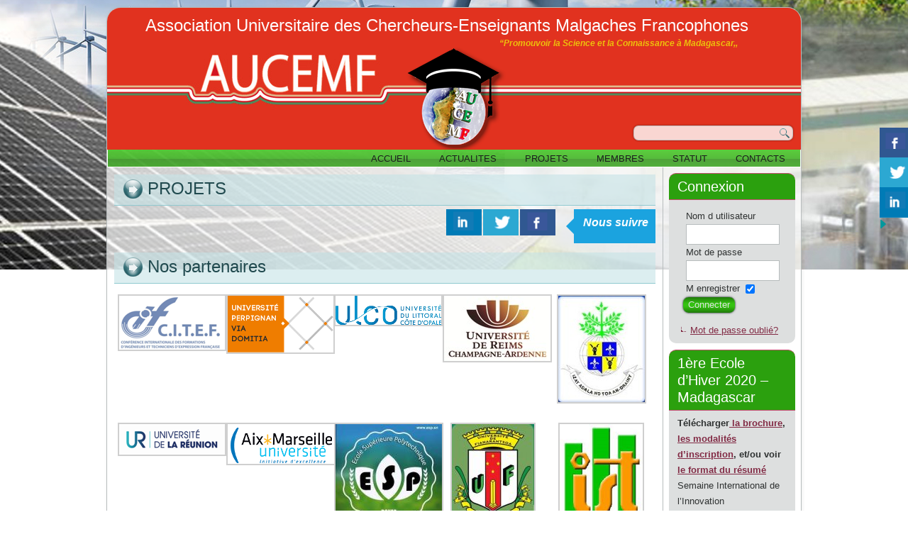

--- FILE ---
content_type: text/html; charset=UTF-8
request_url: https://aucemf.org/projets/
body_size: 10039
content:
<!DOCTYPE html>
<html lang="fr-FR">
<head>
<meta charset="UTF-8" />
<title>PROJETS | Association Universitaire des Chercheurs-Enseignants Malgaches Francophones</title>
<!-- Created by AUCEMF -->
<meta name="viewport" content="initial-scale = 1.0, maximum-scale = 1.0, user-scalable = no, width = device-width">
<!--[if lt IE 9]><script src="https://html5shiv.googlecode.com/svn/trunk/html5.js"></script><![endif]-->

<link rel="stylesheet" href="https://aucemf.org/wp-content/themes/blog_Wp_2806/style.css" media="screen" />
<link rel="pingback" href="https://aucemf.org/xmlrpc.php" />
<meta name='robots' content='max-image-preview:large' />
<link rel='dns-prefetch' href='//use.fontawesome.com' />
<link rel='dns-prefetch' href='//fonts.googleapis.com' />
<link rel="alternate" type="application/rss+xml" title="Association Universitaire des Chercheurs-Enseignants Malgaches Francophones &raquo; Flux" href="https://aucemf.org/feed/" />
<script type="text/javascript">
/* <![CDATA[ */
window._wpemojiSettings = {"baseUrl":"https:\/\/s.w.org\/images\/core\/emoji\/14.0.0\/72x72\/","ext":".png","svgUrl":"https:\/\/s.w.org\/images\/core\/emoji\/14.0.0\/svg\/","svgExt":".svg","source":{"concatemoji":"https:\/\/aucemf.org\/wp-includes\/js\/wp-emoji-release.min.js?ver=6.4.5"}};
/*! This file is auto-generated */
!function(i,n){var o,s,e;function c(e){try{var t={supportTests:e,timestamp:(new Date).valueOf()};sessionStorage.setItem(o,JSON.stringify(t))}catch(e){}}function p(e,t,n){e.clearRect(0,0,e.canvas.width,e.canvas.height),e.fillText(t,0,0);var t=new Uint32Array(e.getImageData(0,0,e.canvas.width,e.canvas.height).data),r=(e.clearRect(0,0,e.canvas.width,e.canvas.height),e.fillText(n,0,0),new Uint32Array(e.getImageData(0,0,e.canvas.width,e.canvas.height).data));return t.every(function(e,t){return e===r[t]})}function u(e,t,n){switch(t){case"flag":return n(e,"\ud83c\udff3\ufe0f\u200d\u26a7\ufe0f","\ud83c\udff3\ufe0f\u200b\u26a7\ufe0f")?!1:!n(e,"\ud83c\uddfa\ud83c\uddf3","\ud83c\uddfa\u200b\ud83c\uddf3")&&!n(e,"\ud83c\udff4\udb40\udc67\udb40\udc62\udb40\udc65\udb40\udc6e\udb40\udc67\udb40\udc7f","\ud83c\udff4\u200b\udb40\udc67\u200b\udb40\udc62\u200b\udb40\udc65\u200b\udb40\udc6e\u200b\udb40\udc67\u200b\udb40\udc7f");case"emoji":return!n(e,"\ud83e\udef1\ud83c\udffb\u200d\ud83e\udef2\ud83c\udfff","\ud83e\udef1\ud83c\udffb\u200b\ud83e\udef2\ud83c\udfff")}return!1}function f(e,t,n){var r="undefined"!=typeof WorkerGlobalScope&&self instanceof WorkerGlobalScope?new OffscreenCanvas(300,150):i.createElement("canvas"),a=r.getContext("2d",{willReadFrequently:!0}),o=(a.textBaseline="top",a.font="600 32px Arial",{});return e.forEach(function(e){o[e]=t(a,e,n)}),o}function t(e){var t=i.createElement("script");t.src=e,t.defer=!0,i.head.appendChild(t)}"undefined"!=typeof Promise&&(o="wpEmojiSettingsSupports",s=["flag","emoji"],n.supports={everything:!0,everythingExceptFlag:!0},e=new Promise(function(e){i.addEventListener("DOMContentLoaded",e,{once:!0})}),new Promise(function(t){var n=function(){try{var e=JSON.parse(sessionStorage.getItem(o));if("object"==typeof e&&"number"==typeof e.timestamp&&(new Date).valueOf()<e.timestamp+604800&&"object"==typeof e.supportTests)return e.supportTests}catch(e){}return null}();if(!n){if("undefined"!=typeof Worker&&"undefined"!=typeof OffscreenCanvas&&"undefined"!=typeof URL&&URL.createObjectURL&&"undefined"!=typeof Blob)try{var e="postMessage("+f.toString()+"("+[JSON.stringify(s),u.toString(),p.toString()].join(",")+"));",r=new Blob([e],{type:"text/javascript"}),a=new Worker(URL.createObjectURL(r),{name:"wpTestEmojiSupports"});return void(a.onmessage=function(e){c(n=e.data),a.terminate(),t(n)})}catch(e){}c(n=f(s,u,p))}t(n)}).then(function(e){for(var t in e)n.supports[t]=e[t],n.supports.everything=n.supports.everything&&n.supports[t],"flag"!==t&&(n.supports.everythingExceptFlag=n.supports.everythingExceptFlag&&n.supports[t]);n.supports.everythingExceptFlag=n.supports.everythingExceptFlag&&!n.supports.flag,n.DOMReady=!1,n.readyCallback=function(){n.DOMReady=!0}}).then(function(){return e}).then(function(){var e;n.supports.everything||(n.readyCallback(),(e=n.source||{}).concatemoji?t(e.concatemoji):e.wpemoji&&e.twemoji&&(t(e.twemoji),t(e.wpemoji)))}))}((window,document),window._wpemojiSettings);
/* ]]> */
</script>
<style id='wp-emoji-styles-inline-css' type='text/css'>

	img.wp-smiley, img.emoji {
		display: inline !important;
		border: none !important;
		box-shadow: none !important;
		height: 1em !important;
		width: 1em !important;
		margin: 0 0.07em !important;
		vertical-align: -0.1em !important;
		background: none !important;
		padding: 0 !important;
	}
</style>
<link rel='stylesheet' id='wp-block-library-css' href='https://aucemf.org/wp-includes/css/dist/block-library/style.min.css?ver=6.4.5' type='text/css' media='all' />
<style id='classic-theme-styles-inline-css' type='text/css'>
/*! This file is auto-generated */
.wp-block-button__link{color:#fff;background-color:#32373c;border-radius:9999px;box-shadow:none;text-decoration:none;padding:calc(.667em + 2px) calc(1.333em + 2px);font-size:1.125em}.wp-block-file__button{background:#32373c;color:#fff;text-decoration:none}
</style>
<style id='global-styles-inline-css' type='text/css'>
body{--wp--preset--color--black: #000000;--wp--preset--color--cyan-bluish-gray: #abb8c3;--wp--preset--color--white: #ffffff;--wp--preset--color--pale-pink: #f78da7;--wp--preset--color--vivid-red: #cf2e2e;--wp--preset--color--luminous-vivid-orange: #ff6900;--wp--preset--color--luminous-vivid-amber: #fcb900;--wp--preset--color--light-green-cyan: #7bdcb5;--wp--preset--color--vivid-green-cyan: #00d084;--wp--preset--color--pale-cyan-blue: #8ed1fc;--wp--preset--color--vivid-cyan-blue: #0693e3;--wp--preset--color--vivid-purple: #9b51e0;--wp--preset--gradient--vivid-cyan-blue-to-vivid-purple: linear-gradient(135deg,rgba(6,147,227,1) 0%,rgb(155,81,224) 100%);--wp--preset--gradient--light-green-cyan-to-vivid-green-cyan: linear-gradient(135deg,rgb(122,220,180) 0%,rgb(0,208,130) 100%);--wp--preset--gradient--luminous-vivid-amber-to-luminous-vivid-orange: linear-gradient(135deg,rgba(252,185,0,1) 0%,rgba(255,105,0,1) 100%);--wp--preset--gradient--luminous-vivid-orange-to-vivid-red: linear-gradient(135deg,rgba(255,105,0,1) 0%,rgb(207,46,46) 100%);--wp--preset--gradient--very-light-gray-to-cyan-bluish-gray: linear-gradient(135deg,rgb(238,238,238) 0%,rgb(169,184,195) 100%);--wp--preset--gradient--cool-to-warm-spectrum: linear-gradient(135deg,rgb(74,234,220) 0%,rgb(151,120,209) 20%,rgb(207,42,186) 40%,rgb(238,44,130) 60%,rgb(251,105,98) 80%,rgb(254,248,76) 100%);--wp--preset--gradient--blush-light-purple: linear-gradient(135deg,rgb(255,206,236) 0%,rgb(152,150,240) 100%);--wp--preset--gradient--blush-bordeaux: linear-gradient(135deg,rgb(254,205,165) 0%,rgb(254,45,45) 50%,rgb(107,0,62) 100%);--wp--preset--gradient--luminous-dusk: linear-gradient(135deg,rgb(255,203,112) 0%,rgb(199,81,192) 50%,rgb(65,88,208) 100%);--wp--preset--gradient--pale-ocean: linear-gradient(135deg,rgb(255,245,203) 0%,rgb(182,227,212) 50%,rgb(51,167,181) 100%);--wp--preset--gradient--electric-grass: linear-gradient(135deg,rgb(202,248,128) 0%,rgb(113,206,126) 100%);--wp--preset--gradient--midnight: linear-gradient(135deg,rgb(2,3,129) 0%,rgb(40,116,252) 100%);--wp--preset--font-size--small: 13px;--wp--preset--font-size--medium: 20px;--wp--preset--font-size--large: 36px;--wp--preset--font-size--x-large: 42px;--wp--preset--spacing--20: 0.44rem;--wp--preset--spacing--30: 0.67rem;--wp--preset--spacing--40: 1rem;--wp--preset--spacing--50: 1.5rem;--wp--preset--spacing--60: 2.25rem;--wp--preset--spacing--70: 3.38rem;--wp--preset--spacing--80: 5.06rem;--wp--preset--shadow--natural: 6px 6px 9px rgba(0, 0, 0, 0.2);--wp--preset--shadow--deep: 12px 12px 50px rgba(0, 0, 0, 0.4);--wp--preset--shadow--sharp: 6px 6px 0px rgba(0, 0, 0, 0.2);--wp--preset--shadow--outlined: 6px 6px 0px -3px rgba(255, 255, 255, 1), 6px 6px rgba(0, 0, 0, 1);--wp--preset--shadow--crisp: 6px 6px 0px rgba(0, 0, 0, 1);}:where(.is-layout-flex){gap: 0.5em;}:where(.is-layout-grid){gap: 0.5em;}body .is-layout-flow > .alignleft{float: left;margin-inline-start: 0;margin-inline-end: 2em;}body .is-layout-flow > .alignright{float: right;margin-inline-start: 2em;margin-inline-end: 0;}body .is-layout-flow > .aligncenter{margin-left: auto !important;margin-right: auto !important;}body .is-layout-constrained > .alignleft{float: left;margin-inline-start: 0;margin-inline-end: 2em;}body .is-layout-constrained > .alignright{float: right;margin-inline-start: 2em;margin-inline-end: 0;}body .is-layout-constrained > .aligncenter{margin-left: auto !important;margin-right: auto !important;}body .is-layout-constrained > :where(:not(.alignleft):not(.alignright):not(.alignfull)){max-width: var(--wp--style--global--content-size);margin-left: auto !important;margin-right: auto !important;}body .is-layout-constrained > .alignwide{max-width: var(--wp--style--global--wide-size);}body .is-layout-flex{display: flex;}body .is-layout-flex{flex-wrap: wrap;align-items: center;}body .is-layout-flex > *{margin: 0;}body .is-layout-grid{display: grid;}body .is-layout-grid > *{margin: 0;}:where(.wp-block-columns.is-layout-flex){gap: 2em;}:where(.wp-block-columns.is-layout-grid){gap: 2em;}:where(.wp-block-post-template.is-layout-flex){gap: 1.25em;}:where(.wp-block-post-template.is-layout-grid){gap: 1.25em;}.has-black-color{color: var(--wp--preset--color--black) !important;}.has-cyan-bluish-gray-color{color: var(--wp--preset--color--cyan-bluish-gray) !important;}.has-white-color{color: var(--wp--preset--color--white) !important;}.has-pale-pink-color{color: var(--wp--preset--color--pale-pink) !important;}.has-vivid-red-color{color: var(--wp--preset--color--vivid-red) !important;}.has-luminous-vivid-orange-color{color: var(--wp--preset--color--luminous-vivid-orange) !important;}.has-luminous-vivid-amber-color{color: var(--wp--preset--color--luminous-vivid-amber) !important;}.has-light-green-cyan-color{color: var(--wp--preset--color--light-green-cyan) !important;}.has-vivid-green-cyan-color{color: var(--wp--preset--color--vivid-green-cyan) !important;}.has-pale-cyan-blue-color{color: var(--wp--preset--color--pale-cyan-blue) !important;}.has-vivid-cyan-blue-color{color: var(--wp--preset--color--vivid-cyan-blue) !important;}.has-vivid-purple-color{color: var(--wp--preset--color--vivid-purple) !important;}.has-black-background-color{background-color: var(--wp--preset--color--black) !important;}.has-cyan-bluish-gray-background-color{background-color: var(--wp--preset--color--cyan-bluish-gray) !important;}.has-white-background-color{background-color: var(--wp--preset--color--white) !important;}.has-pale-pink-background-color{background-color: var(--wp--preset--color--pale-pink) !important;}.has-vivid-red-background-color{background-color: var(--wp--preset--color--vivid-red) !important;}.has-luminous-vivid-orange-background-color{background-color: var(--wp--preset--color--luminous-vivid-orange) !important;}.has-luminous-vivid-amber-background-color{background-color: var(--wp--preset--color--luminous-vivid-amber) !important;}.has-light-green-cyan-background-color{background-color: var(--wp--preset--color--light-green-cyan) !important;}.has-vivid-green-cyan-background-color{background-color: var(--wp--preset--color--vivid-green-cyan) !important;}.has-pale-cyan-blue-background-color{background-color: var(--wp--preset--color--pale-cyan-blue) !important;}.has-vivid-cyan-blue-background-color{background-color: var(--wp--preset--color--vivid-cyan-blue) !important;}.has-vivid-purple-background-color{background-color: var(--wp--preset--color--vivid-purple) !important;}.has-black-border-color{border-color: var(--wp--preset--color--black) !important;}.has-cyan-bluish-gray-border-color{border-color: var(--wp--preset--color--cyan-bluish-gray) !important;}.has-white-border-color{border-color: var(--wp--preset--color--white) !important;}.has-pale-pink-border-color{border-color: var(--wp--preset--color--pale-pink) !important;}.has-vivid-red-border-color{border-color: var(--wp--preset--color--vivid-red) !important;}.has-luminous-vivid-orange-border-color{border-color: var(--wp--preset--color--luminous-vivid-orange) !important;}.has-luminous-vivid-amber-border-color{border-color: var(--wp--preset--color--luminous-vivid-amber) !important;}.has-light-green-cyan-border-color{border-color: var(--wp--preset--color--light-green-cyan) !important;}.has-vivid-green-cyan-border-color{border-color: var(--wp--preset--color--vivid-green-cyan) !important;}.has-pale-cyan-blue-border-color{border-color: var(--wp--preset--color--pale-cyan-blue) !important;}.has-vivid-cyan-blue-border-color{border-color: var(--wp--preset--color--vivid-cyan-blue) !important;}.has-vivid-purple-border-color{border-color: var(--wp--preset--color--vivid-purple) !important;}.has-vivid-cyan-blue-to-vivid-purple-gradient-background{background: var(--wp--preset--gradient--vivid-cyan-blue-to-vivid-purple) !important;}.has-light-green-cyan-to-vivid-green-cyan-gradient-background{background: var(--wp--preset--gradient--light-green-cyan-to-vivid-green-cyan) !important;}.has-luminous-vivid-amber-to-luminous-vivid-orange-gradient-background{background: var(--wp--preset--gradient--luminous-vivid-amber-to-luminous-vivid-orange) !important;}.has-luminous-vivid-orange-to-vivid-red-gradient-background{background: var(--wp--preset--gradient--luminous-vivid-orange-to-vivid-red) !important;}.has-very-light-gray-to-cyan-bluish-gray-gradient-background{background: var(--wp--preset--gradient--very-light-gray-to-cyan-bluish-gray) !important;}.has-cool-to-warm-spectrum-gradient-background{background: var(--wp--preset--gradient--cool-to-warm-spectrum) !important;}.has-blush-light-purple-gradient-background{background: var(--wp--preset--gradient--blush-light-purple) !important;}.has-blush-bordeaux-gradient-background{background: var(--wp--preset--gradient--blush-bordeaux) !important;}.has-luminous-dusk-gradient-background{background: var(--wp--preset--gradient--luminous-dusk) !important;}.has-pale-ocean-gradient-background{background: var(--wp--preset--gradient--pale-ocean) !important;}.has-electric-grass-gradient-background{background: var(--wp--preset--gradient--electric-grass) !important;}.has-midnight-gradient-background{background: var(--wp--preset--gradient--midnight) !important;}.has-small-font-size{font-size: var(--wp--preset--font-size--small) !important;}.has-medium-font-size{font-size: var(--wp--preset--font-size--medium) !important;}.has-large-font-size{font-size: var(--wp--preset--font-size--large) !important;}.has-x-large-font-size{font-size: var(--wp--preset--font-size--x-large) !important;}
.wp-block-navigation a:where(:not(.wp-element-button)){color: inherit;}
:where(.wp-block-post-template.is-layout-flex){gap: 1.25em;}:where(.wp-block-post-template.is-layout-grid){gap: 1.25em;}
:where(.wp-block-columns.is-layout-flex){gap: 2em;}:where(.wp-block-columns.is-layout-grid){gap: 2em;}
.wp-block-pullquote{font-size: 1.5em;line-height: 1.6;}
</style>
<link rel='stylesheet' id='csbwf_sidebar_style-css' href='https://aucemf.org/wp-content/plugins/custom-share-buttons-with-floating-sidebar/css/csbwfs.css?ver=6.4.5' type='text/css' media='all' />
<link rel='stylesheet' id='wpsr_main_css-css' href='https://aucemf.org/wp-content/plugins/wp-socializer/public/css/wpsr.min.css?ver=7.6' type='text/css' media='all' />
<link rel='stylesheet' id='wpsr_fa_icons-css' href='https://use.fontawesome.com/releases/v6.4.2/css/all.css?ver=7.6' type='text/css' media='all' />
<link rel='stylesheet' id='__EPYT__style-css' href='https://aucemf.org/wp-content/plugins/youtube-embed-plus/styles/ytprefs.min.css?ver=13.1' type='text/css' media='all' />
<style id='__EPYT__style-inline-css' type='text/css'>

                .epyt-gallery-thumb {
                        width: 33.333%;
                }
                
</style>
<!--[if lte IE 7]>
<link rel='stylesheet' id='style.ie7.css-css' href='https://aucemf.org/wp-content/themes/blog_Wp_2806/style.ie7.css?ver=6.4.5' type='text/css' media='screen' />
<![endif]-->
<link rel='stylesheet' id='style.responsive.css-css' href='https://aucemf.org/wp-content/themes/blog_Wp_2806/style.responsive.css?ver=6.4.5' type='text/css' media='all' />
<link rel='stylesheet' id='css-css' href='http://fonts.googleapis.com/css?family=Josefin+Sans%7CArimo&#038;subset=latin&#038;ver=6.4.5' type='text/css' media='all' />
<script type="text/javascript" src="https://aucemf.org/wp-content/themes/blog_Wp_2806/jquery.js?ver=6.4.5" id="jquery-js"></script>
<script type="text/javascript" id="__ytprefs__-js-extra">
/* <![CDATA[ */
var _EPYT_ = {"ajaxurl":"https:\/\/aucemf.org\/wp-admin\/admin-ajax.php","security":"f205c7ceaf","gallery_scrolloffset":"20","eppathtoscripts":"https:\/\/aucemf.org\/wp-content\/plugins\/youtube-embed-plus\/scripts\/","eppath":"https:\/\/aucemf.org\/wp-content\/plugins\/youtube-embed-plus\/","epresponsiveselector":"[\"iframe[src*='youtube.com']\",\"iframe[src*='youtube-nocookie.com']\",\"iframe[data-ep-src*='youtube.com']\",\"iframe[data-ep-src*='youtube-nocookie.com']\",\"iframe[data-ep-gallerysrc*='youtube.com']\"]","epdovol":"1","version":"13.1","evselector":"iframe.__youtube_prefs__[src], iframe[src*=\"youtube.com\/embed\/\"], iframe[src*=\"youtube-nocookie.com\/embed\/\"]","ajax_compat":"","ytapi_load":"light","stopMobileBuffer":"1","vi_active":"","vi_js_posttypes":[]};
/* ]]> */
</script>
<script type="text/javascript" src="https://aucemf.org/wp-content/plugins/youtube-embed-plus/scripts/ytprefs.min.js?ver=13.1" id="__ytprefs__-js"></script>
<script type="text/javascript" src="https://aucemf.org/wp-content/themes/blog_Wp_2806/script.js?ver=6.4.5" id="script.js-js"></script>
<script type="text/javascript" src="https://aucemf.org/wp-content/themes/blog_Wp_2806/script.responsive.js?ver=6.4.5" id="script.responsive.js-js"></script>
<link rel="https://api.w.org/" href="https://aucemf.org/wp-json/" /><link rel="alternate" type="application/json" href="https://aucemf.org/wp-json/wp/v2/pages/9" /><link rel="EditURI" type="application/rsd+xml" title="RSD" href="https://aucemf.org/xmlrpc.php?rsd" />
<link rel="canonical" href="https://aucemf.org/projets/" />
<link rel='shortlink' href='https://aucemf.org/?p=9' />
<link rel="alternate" type="application/json+oembed" href="https://aucemf.org/wp-json/oembed/1.0/embed?url=https%3A%2F%2Faucemf.org%2Fprojets%2F" />
<link rel="alternate" type="text/xml+oembed" href="https://aucemf.org/wp-json/oembed/1.0/embed?url=https%3A%2F%2Faucemf.org%2Fprojets%2F&#038;format=xml" />
<meta name="generator" content="Custom Login v3.2.9" />
<link rel="icon" href="https://aucemf.org/wp-content/uploads/2019/05/cropped-AUCEMF_130x-32x32.png" sizes="32x32" />
<link rel="icon" href="https://aucemf.org/wp-content/uploads/2019/05/cropped-AUCEMF_130x-192x192.png" sizes="192x192" />
<link rel="apple-touch-icon" href="https://aucemf.org/wp-content/uploads/2019/05/cropped-AUCEMF_130x-180x180.png" />
<meta name="msapplication-TileImage" content="https://aucemf.org/wp-content/uploads/2019/05/cropped-AUCEMF_130x-270x270.png" />
</head>
<body class="page-template-default page page-id-9">

<div id="art-main">
    <div class="art-sheet clearfix">

<header class="art-header">


    <div class="art-shapes">

            </div>
		<div class="art-headline" data-left="46.53%">
    <a href="http://aucemf.org/">Association Universitaire des Chercheurs-Enseignants Malgaches Francophones</a>
</div>
		<div class="art-slogan" data-left="91.74%">“Promouvoir la Science et la Connaissance à Madagascar,,</div>



<div class="art-textblock art-object1046258942" data-left="98.51%">
    <form class="art-search" method="get" name="searchform" action="https://aucemf.org/">
	<input name="s" type="text" value="" />
	<input class="art-search-button" type="submit" value="" />
</form></div>
                
                    
</header>

<nav class="art-nav">
    
<ul class="art-hmenu menu-42">
	<li class="menu-item-545"><a title="ACCUEIL" href="https://aucemf.org/">ACCUEIL</a>
	<ul>
		<li class="menu-item-529"><a title="Galerie photos" href="https://aucemf.org/wordpress-gallery/wordpress-slideshow-gallery/">Galerie photos</a>
		</li>
	</ul>
	</li>
	<li class="menu-item-550"><a title="ACTUALITES" href="https://aucemf.org/category/actus/">ACTUALITES</a>
	</li>
	<li class="menu-item-551"><a title="PROJETS" href="https://aucemf.org/category/projet/">PROJETS</a>
	</li>
	<li class="menu-item-553"><a title="MEMBRES" href="https://aucemf.org/category/membre/">MEMBRES</a>
	</li>
	<li class="menu-item-552"><a title="STATUT" href="https://aucemf.org/category/statut/">STATUT</a>
	</li>
	<li class="menu-item-530"><a title="CONTACTS" href="https://aucemf.org/contact/">CONTACTS</a>
	</li>
</ul>
 
    </nav>
<div class="art-layout-wrapper">
                <div class="art-content-layout">
                    <div class="art-content-layout-row">
                        <div class="art-layout-cell art-content">
							<article id="post-9"  class="art-post art-article  post-9 page type-page status-publish hentry">
                                <div class="art-postmetadataheader"><h1 class="art-postheader"><span class="art-postheadericon">PROJETS</span></h1></div>                                <div class="art-postcontent clearfix"><div id="socialButtonOnPage" class="rightSocialButtonOnPage"><div class="sharethis-arrow" title="Nous suivre"><span>Nous suivre</span></div><div class="csbwfs-sbutton-post"><div id="fb-p" class="csbwfs-fb"><a href="javascript:"  onclick="window.open('//www.facebook.com/sharer/sharer.php?u=https://aucemf.org/projets/','Facebook','width=800,height=300');return false;"
   target="_blank" title="fb/aucemf" ><i class="csbwfs_facebook"></i></a></div></div><div class="csbwfs-sbutton-post"><div id="tw-p" class="csbwfs-tw"><a href="javascript:" onclick="window.open('//twitter.com/share?url=https://aucemf.org/projets/&text=PROJETS&nbsp;&nbsp;', '_blank', 'width=800,height=300')" title="twitter/aucemf" ><i class="csbwfs_twitter"></i></a></div></div><div class="csbwfs-sbutton-post"><div id="li-p" class="csbwfs-li"><a href="javascript:" onclick="javascript:window.open('//www.linkedin.com/shareArticle?mini=true&url=https://aucemf.org/projets/','', 'menubar=no,toolbar=no,resizable=yes,scrollbars=yes,height=600,width=600');return false;" title="linkedIn/aucemf" ><i class="csbwfs_linkedin"></i></a></div></div></div></div>


</article>
	
				<article id="media_gallery-3"  class="art-post art-article  widget widget_media_gallery">
                                <div class="art-postmetadataheader"><div class="art-postheader"><span class="art-postheadericon">Nos partenaires</span></div></div>                                <div class="art-postcontent clearfix">
		<style type="text/css">
			#gallery-1 {
				margin: auto;
			}
			#gallery-1 .gallery-item {
				float: left;
				margin-top: 10px;
				text-align: center;
				width: 20%;
			}
			#gallery-1 img {
				border: 2px solid #cfcfcf;
			}
			#gallery-1 .gallery-caption {
				margin-left: 0;
			}
			/* see gallery_shortcode() in wp-includes/media.php */
		</style>
		<div id='gallery-1' class='gallery galleryid-9 gallery-columns-5 gallery-size-full'><dl class='gallery-item'>
			<dt class='gallery-icon landscape'>
				<a href='https://aucemf.org/wp-content/uploads/2019/06/CITEF-2.png'><img width="149" height="76" src="https://aucemf.org/wp-content/uploads/2019/06/CITEF-2.png" class="attachment-full size-full" alt="http://www.reseau-citef.org/" decoding="async" loading="lazy" /></a>
			</dt></dl><dl class='gallery-item'>
			<dt class='gallery-icon landscape'>
				<a href='https://aucemf.org/wp-content/uploads/2019/06/perpignan-1.png'><img width="149" height="80" src="https://aucemf.org/wp-content/uploads/2019/06/perpignan-1.png" class="attachment-full size-full" alt="https://www.univ-perp.fr/fr/accueil-upvd-20842.kjsp" decoding="async" loading="lazy" /></a>
			</dt></dl><dl class='gallery-item'>
			<dt class='gallery-icon landscape'>
				<a href='https://aucemf.org/wp-content/uploads/2019/06/univ-du-littoral-ulco-1.png'><img width="149" height="41" src="https://aucemf.org/wp-content/uploads/2019/06/univ-du-littoral-ulco-1.png" class="attachment-full size-full" alt="https://www.univ-littoral.fr/" decoding="async" loading="lazy" /></a>
			</dt></dl><dl class='gallery-item'>
			<dt class='gallery-icon landscape'>
				<a href='https://aucemf.org/wp-content/uploads/2019/06/reims-1.jpg'><img width="150" height="92" src="https://aucemf.org/wp-content/uploads/2019/06/reims-1.jpg" class="attachment-full size-full" alt="https://www.univ-reims.fr/" decoding="async" loading="lazy" /></a>
			</dt></dl><dl class='gallery-item'>
			<dt class='gallery-icon portrait'>
				<a href='https://aucemf.org/wp-content/uploads/2019/06/univ-ist-diego-1.jpg'><img width="122" height="150" src="https://aucemf.org/wp-content/uploads/2019/06/univ-ist-diego-1.jpg" class="attachment-full size-full" alt="http://www.univ-antananarivo.mg/" decoding="async" loading="lazy" /></a>
			</dt></dl><br style="clear: both" /><dl class='gallery-item'>
			<dt class='gallery-icon landscape'>
				<a href='https://aucemf.org/wp-content/uploads/2019/06/univ-La-Réunion-1.png'><img width="149" height="43" src="https://aucemf.org/wp-content/uploads/2019/06/univ-La-Réunion-1.png" class="attachment-full size-full" alt="https://www.univ-reunion.fr/" decoding="async" loading="lazy" /></a>
			</dt></dl><dl class='gallery-item'>
			<dt class='gallery-icon landscape'>
				<a href='https://aucemf.org/wp-content/uploads/2019/06/aix-marseille-1.png'><img width="150" height="56" src="https://aucemf.org/wp-content/uploads/2019/06/aix-marseille-1.png" class="attachment-full size-full" alt="https://www.univ-amu.fr/" decoding="async" loading="lazy" /></a>
			</dt></dl><dl class='gallery-item'>
			<dt class='gallery-icon landscape'>
				<a href='https://aucemf.org/wp-content/uploads/2019/10/esp_dakar-e1572276487682.jpg'><img width="150" height="150" src="https://aucemf.org/wp-content/uploads/2019/10/esp_dakar-e1572276487682.jpg" class="attachment-full size-full" alt="" decoding="async" loading="lazy" /></a>
			</dt></dl><dl class='gallery-item'>
			<dt class='gallery-icon portrait'>
				<a href='https://aucemf.org/wp-content/uploads/2019/10/univ-fianar-e1570810813528.jpg'><img width="116" height="150" src="https://aucemf.org/wp-content/uploads/2019/10/univ-fianar-e1570810813528.jpg" class="attachment-full size-full" alt="https://www.univ-fianar.mg/" decoding="async" loading="lazy" /></a>
			</dt></dl><dl class='gallery-item'>
			<dt class='gallery-icon portrait'>
				<a href='https://aucemf.org/wp-content/uploads/2019/06/IST-Tana-1.png'><img width="117" height="150" src="https://aucemf.org/wp-content/uploads/2019/06/IST-Tana-1.png" class="attachment-full size-full" alt="www.ist-tana.mg" decoding="async" loading="lazy" /></a>
			</dt></dl><br style="clear: both" /><dl class='gallery-item'>
			<dt class='gallery-icon landscape'>
				<a href='https://aucemf.org/wp-content/uploads/2019/06/ist-1.png'><img width="150" height="150" src="https://aucemf.org/wp-content/uploads/2019/06/ist-1.png" class="attachment-full size-full" alt="www.ist-antsiranana.mg" decoding="async" loading="lazy" /></a>
			</dt></dl><dl class='gallery-item'>
			<dt class='gallery-icon landscape'>
				<a href='https://aucemf.org/wp-content/uploads/2019/10/IMT_Lille_Douai_Logo_WEB-e1572275335364.png'><img width="150" height="102" src="https://aucemf.org/wp-content/uploads/2019/10/IMT_Lille_Douai_Logo_WEB-e1572275335364.png" class="attachment-full size-full" alt="" decoding="async" loading="lazy" /></a>
			</dt></dl>
			<br style='clear: both' />
		</div>
</div>


</article>
		<article id="tag_cloud-3"  class="art-post art-article  widget widget_tag_cloud">
                                <div class="art-postmetadataheader"><div class="art-postheader"><span class="art-postheadericon">Mots-clés</span></div></div>                                <div class="art-postcontent clearfix"><div class="tagcloud"><a href="https://aucemf.org/tag/diagnostic-des-systemes-dynamiques/" class="tag-cloud-link tag-link-65 tag-link-position-1" style="font-size: 8pt;" aria-label="Diagnostic des Systèmes Dynamiques (1 élément)">Diagnostic des Systèmes Dynamiques</a>
<a href="https://aucemf.org/tag/energie-renouvelable-et-fossile/" class="tag-cloud-link tag-link-61 tag-link-position-2" style="font-size: 8pt;" aria-label="Energie Renouvelable et Fossile (1 élément)">Energie Renouvelable et Fossile</a>
<a href="https://aucemf.org/tag/energie-solaire-concentree/" class="tag-cloud-link tag-link-55 tag-link-position-3" style="font-size: 8pt;" aria-label="Energie Solaire Concentrée (1 élément)">Energie Solaire Concentrée</a>
<a href="https://aucemf.org/tag/gaz-de-synthese/" class="tag-cloud-link tag-link-49 tag-link-position-4" style="font-size: 8pt;" aria-label="Gaz de Synthèse (1 élément)">Gaz de Synthèse</a>
<a href="https://aucemf.org/tag/gazeification/" class="tag-cloud-link tag-link-52 tag-link-position-5" style="font-size: 8pt;" aria-label="gazéification (1 élément)">gazéification</a>
<a href="https://aucemf.org/tag/informatique/" class="tag-cloud-link tag-link-43 tag-link-position-6" style="font-size: 8pt;" aria-label="Informatique (1 élément)">Informatique</a>
<a href="https://aucemf.org/tag/ingenierie-biomedicale/" class="tag-cloud-link tag-link-82 tag-link-position-7" style="font-size: 8pt;" aria-label="Ingénierie Biomédicale (1 élément)">Ingénierie Biomédicale</a>
<a href="https://aucemf.org/tag/instrumentation/" class="tag-cloud-link tag-link-70 tag-link-position-8" style="font-size: 8pt;" aria-label="instrumentation (1 élément)">instrumentation</a>
<a href="https://aucemf.org/tag/interface-capteurs-intelligents/" class="tag-cloud-link tag-link-76 tag-link-position-9" style="font-size: 8pt;" aria-label="Interface Capteurs Intelligents (1 élément)">Interface Capteurs Intelligents</a>
<a href="https://aucemf.org/tag/internet-des-objets/" class="tag-cloud-link tag-link-46 tag-link-position-10" style="font-size: 8pt;" aria-label="Internet des Objets (1 élément)">Internet des Objets</a>
<a href="https://aucemf.org/tag/leadership/" class="tag-cloud-link tag-link-60 tag-link-position-11" style="font-size: 8pt;" aria-label="Leadership (1 élément)">Leadership</a>
<a href="https://aucemf.org/tag/modelisation-mathematique-des-phenomenes-multi-physiques/" class="tag-cloud-link tag-link-83 tag-link-position-12" style="font-size: 8pt;" aria-label="Modélisation Mathématique des Phénomènes Multi-physiques (1 élément)">Modélisation Mathématique des Phénomènes Multi-physiques</a>
<a href="https://aucemf.org/tag/objets-connectes/" class="tag-cloud-link tag-link-91 tag-link-position-13" style="font-size: 8pt;" aria-label="Objets connectés (1 élément)">Objets connectés</a>
<a href="https://aucemf.org/tag/observations-satellites/" class="tag-cloud-link tag-link-81 tag-link-position-14" style="font-size: 8pt;" aria-label="Observations Satellites (1 élément)">Observations Satellites</a>
<a href="https://aucemf.org/tag/systemes-photovoltaiques/" class="tag-cloud-link tag-link-84 tag-link-position-15" style="font-size: 8pt;" aria-label="Systèmes Photovoltaïques (1 élément)">Systèmes Photovoltaïques</a>
<a href="https://aucemf.org/tag/transfert-bilan-radiatif/" class="tag-cloud-link tag-link-54 tag-link-position-16" style="font-size: 8pt;" aria-label="Transfert et Bilan Radiatif de l’atmosphère (1 élément)">Transfert et Bilan Radiatif de l’atmosphère</a>
<a href="https://aucemf.org/tag/teledetection-aerospatiale/" class="tag-cloud-link tag-link-79 tag-link-position-17" style="font-size: 8pt;" aria-label="Télédétection Aérospatiale (1 élément)">Télédétection Aérospatiale</a>
<a href="https://aucemf.org/tag/valorisation-du-biogaz/" class="tag-cloud-link tag-link-47 tag-link-position-18" style="font-size: 8pt;" aria-label="Valorisation du Biogaz (1 élément)">Valorisation du Biogaz</a>
<a href="https://aucemf.org/tag/valorisation-thermique-des-agro-ressources/" class="tag-cloud-link tag-link-51 tag-link-position-19" style="font-size: 8pt;" aria-label="Valorisation Thermique des Agro Ressources (1 élément)">Valorisation Thermique des Agro Ressources</a></div>
</div>


</article>
	                        </div>
                        

<div class="art-layout-cell art-sidebar1"><div  id="loginwidget-2" class="art-block widget login  clearfix">
        <div class="art-blockheader">
            <div class="t">Connexion</div>
        </div><div class="art-blockcontent">			<form action="https://aucemf.org/wp-login.php" method="post" name="login" id="form-login">
				<fieldset class="input" style="border: 0 none;">
					<p id="form-login-username">
						<label for="log">Nom d utilisateur</label>
						<br>
						<input type="text" name="log" id="log" value="" size="20" />
					</p>
					<p id="form-login-password">
						<label for="pwd">Mot de passe</label>
						<br>
						<input type="password" name="pwd" id="pwd" size="20" /><br />
					</p>
					<p id="form-login-remember">
						<label for="rememberme">M enregistrer</label>
						<input name="rememberme" id="rememberme" type="checkbox" checked="checked" value="forever" />
					</p>
					<input class="art-button" type="submit" name="submit" value="Connecter" />
				</fieldset>
				<input type="hidden" name="redirect_to" value="https://aucemf.org:443/projets/"/>
			</form>
			<ul>
								<li><a href="https://aucemf.org/wp-login.php?action=lostpassword">Mot de passe oubli&eacute?</a></li>
			</ul>
		</div>
</div><div  id="text-4" class="art-block widget widget_text  clearfix">
        <div class="art-blockheader">
            <div class="t">1ère Ecole d&rsquo;Hiver 2020 &#8211; Madagascar</div>
        </div><div class="art-blockcontent">			<div class="textwidget"><p><strong>Télécharger<a href="http://aucemf.org/wp-content/uploads/2019/10/appel_a_communication.jpg"> la brochure</a>, <a href="http://aucemf.org/wp-content/uploads/2019/10/modalites_d_inscription.jpg">les modalités d&rsquo;inscription</a>, et/ou voir <a href="http://aucemf.org/wp-content/uploads/2019/10/Format_Soumission-de-Résumé.docx">le format du résumé</a></strong><br />
Semaine International de l&rsquo;Innovation<br />
et du Développement durable : défis et enjeux sociétaux : <a href="http://www.ist-antsiranana.mg/" target="_blank" rel="nofollow noopener noreferrer">www.ist-antsiranana.mg</a> et <a href="http://www.ist-tana.mg/" target="_blank" rel="nofollow noopener noreferrer">www.ist-tana.mg</a></p>
</div>
		</div>
</div><div  id="recent-posts-5" class="art-block widget widget_recent_entries  clearfix">
        <div class="art-blockheader">
            <div class="t">Articles récents</div>
        </div><div class="art-blockcontent">
		
		
		<ul>
											<li>
					<a href="https://aucemf.org/2019/10/29/energie-alternative-developpement-durable/">Energie Alternative &#038; Développement Durable</a>
									</li>
											<li>
					<a href="https://aucemf.org/2019/10/29/instruction-pour-la-soumission-des-resumes/">Instruction pour la soumission des résumés</a>
									</li>
					</ul>

		</div>
</div><div  id="custom_html-3" class="art-block widget_text widget widget_custom_html  clearfix">
        <div class="art-blockheader">
            <div class="t">Google maps</div>
        </div><div class="art-blockcontent"><div class="textwidget custom-html-widget"><iframe src="https://www.google.com/maps/embed?pb=!1m18!1m12!1m3!1d2604.4924436129268!2d4.0191366156882316!3d49.24811147932767!2m3!1f0!2f0!3f0!3m2!1i1024!2i768!4f13.1!3m3!1m2!1s0x47e974f8ef1b58b5%3A0x685cc009acd669c!2s2f%20Avenue%20du%20G%C3%A9n%C3%A9ral%20de%20Gaulle%2C%2051100%20Reims%2C%20France!5e0!3m2!1sfr!2smg!4v1570031959466!5m2!1sfr!2smg" width="100%" height="200" frameborder="0" style="border:0" allowfullscreen=""> </iframe></div></div>
</div></div>
                    </div>
                </div>
            </div><footer class="art-footer"><div class="art-footer-text">

<p><a href="#">Connexion</a> | <a href="#">Inscription</a> | <a href="#">Membres</a></p>
<p>Copyright © 2019. Tous droits r&eacuteserv&eacutes.</p>


</div>
</footer>

    </div>
    <p class="art-page-footer">
        <span id="art-footnote-links">Propuls&eacute par <a href="#" target="_blank">AUCEMF</a> et <a href="#">Theme</a> cr&eacute&eacutee par Admin.</span>
    </p>
</div>



<div id="wp-footer">
	<div id="csbwfs-delaydiv"><div class="csbwfs-social-widget"  id="csbwfs-right" title="Share This With Your Friends"  style="top:25%;right:-5px;"><div class="csbwfs-show"><a href="javascript:" title="Show Buttons" id="csbwfs-show"><img src="https://aucemf.org/wp-content/plugins/custom-share-buttons-with-floating-sidebar/images/hide-r.png" alt="Show Buttons"></a></div><div id="csbwfs-social-inner"><div class="csbwfs-sbutton csbwfsbtns"><div id="csbwfs-fb" class="csbwfs-fb"><a href="javascript:" onclick="javascript:window.open('//www.facebook.com/sharer/sharer.php?u=https://aucemf.org/projets/', '', 'menubar=no,toolbar=no,resizable=yes,scrollbars=yes,height=300,width=600');return false;" target="_blank" title="fb/aucemf" ><i class="csbwfs_facebook"></i></a></div></div><div class="csbwfs-sbutton csbwfsbtns"><div id="csbwfs-tw" class="csbwfs-tw"><a href="javascript:" onclick="window.open('//twitter.com/share?url=https://aucemf.org/projets/&text=PROJETS','_blank','width=800,height=300')" title="twitter/aucemf" ><i class="csbwfs_twitter"></i></a></div></div><div class="csbwfs-sbutton csbwfsbtns"><div id="csbwfs-li" class="csbwfs-li"><a href="javascript:" onclick="javascript:window.open('//www.linkedin.com/cws/share?mini=true&url=https://aucemf.org/projets/','','menubar=no,toolbar=no,resizable=yes,scrollbars=yes,height=600,width=800');return false;" title="linkedin/aucemf" ><i class="csbwfs_linkedin"></i></a></div></div></div><div class="csbwfs-hide"><a href="javascript:" title="Hide Buttons" id="csbwfs-hide"><img src="https://aucemf.org/wp-content/plugins/custom-share-buttons-with-floating-sidebar/images/show.png" alt="Hide Buttons"></a></div></div></div><script>
	  var windWidth=jQuery( window ).width();
	  //alert(windWidth);
	  var animateWidth;
	  var defaultAnimateWidth;
	jQuery(document).ready(function()
  { 
	animateWidth="55";
    defaultAnimateWidth= animateWidth-10;
	animateHeight="49";
	defaultAnimateHeight= animateHeight-2;jQuery("div.csbwfsbtns a").hover(function(){
  jQuery(this).animate({width:animateWidth});
  },function(){
    jQuery(this).stop( true, true ).animate({width:defaultAnimateWidth});
  });jQuery("div.csbwfs-show").hide();
  jQuery("div.csbwfs-show a").click(function(){
    jQuery("div#csbwfs-social-inner").show(500);
     jQuery("div.csbwfs-show").hide(500);
    jQuery("div.csbwfs-hide").show(500);
    csbwfsSetCookie("csbwfs_show_hide_status","active","1");
  });
  
  jQuery("div.csbwfs-hide a").click(function(){
     jQuery("div.csbwfs-show").show(500);
      jQuery("div.csbwfs-hide").hide(500);
     jQuery("div#csbwfs-social-inner").hide(500);
     csbwfsSetCookie("csbwfs_show_hide_status","in_active","1");
  });var button_status=csbwfsGetCookie("csbwfs_show_hide_status");
    if (button_status =="in_active") {
      jQuery("div.csbwfs-show").show();
      jQuery("div.csbwfs-hide").hide();
     jQuery("div#csbwfs-social-inner").hide();
    } else {
      jQuery("div#csbwfs-social-inner").show();
     jQuery("div.csbwfs-show").hide();
    jQuery("div.csbwfs-hide").show();
    }});

</script><script>csbwfsCheckCookie();function csbwfsSetCookie(cname,cvalue,exdays) {
    var d = new Date();
    d.setTime(d.getTime() + (exdays*24*60*60*1000));
    var expires = "expires=" + d.toGMTString();
    document.cookie = cname+"="+cvalue+"; "+expires;
}

function csbwfsGetCookie(cname) {
    var name = cname + "=";
    var ca = document.cookie.split(';');
    for(var i=0; i<ca.length; i++) {
        var c = ca[i];
        while (c.charAt(0)==' ') c = c.substring(1);
        if (c.indexOf(name) != -1) {
            return c.substring(name.length, c.length);
        }
    }
    return "";
}

function csbwfsCheckCookie() {
	var hideshowhide = ""
    var button_status=csbwfsGetCookie("csbwfs_show_hide_status");
    if (button_status != "") {
        
    } else {
        csbwfsSetCookie("csbwfs_show_hide_status", "active",1);
    }
    if(hideshowhide=="yes")
    {
    csbwfsSetCookie("csbwfs_show_hide_status", "active",0);
    }
}

</script>
<!-- WP Socializer 7.6 - JS - Start -->

<!-- WP Socializer - JS - End -->
<ul class="wpsr-text-sb wpsr-tsb-32px wpsr-clearfix" data-content=".entry-content" data-tcount="20" data-url="https://aucemf.org/projets/" data-title="PROJETS" data-surl="https://aucemf.org/?p=9" data-comments-section="comments" style="background-color:#0cc9c9;"><li><a data-link="https://www.facebook.com/share.php?u={url}&amp;quote={excerpt}" data-id="facebook" style="color:#fff;" href="#" target="_blank" title="Share this on Facebook"><i class="fab fa-facebook-f"></i></a></li><li><a data-link="https://compose.mail.yahoo.com/?body={excerpt}%20-%20{url}&amp;subject={title}" data-id="yahoomail" style="color:#fff;" href="#" target="_blank" title="Add this to Yahoo! Mail"><i class="fab fa-yahoo"></i></a></li><li><a data-link="https://www.google.com/bookmarks/mark?op=edit&amp;bkmk={url}&amp;title={title}&amp;annotation={excerpt}" data-id="google" style="color:#fff;" href="#" target="_blank" title="Bookmark this on Google"><i class="fab fa-google"></i></a></li></ul><script type="text/javascript" src="https://aucemf.org/wp-content/plugins/youtube-embed-plus/scripts/fitvids.min.js?ver=13.1" id="__ytprefsfitvids__-js"></script>
<script type="text/javascript" id="wpsr_main_js-js-extra">
/* <![CDATA[ */
var wp_socializer = {"ajax_url":"https:\/\/aucemf.org\/wp-admin\/admin-ajax.php"};
/* ]]> */
</script>
<script type="text/javascript" src="https://aucemf.org/wp-content/plugins/wp-socializer/public/js/wp-socializer.min.js?ver=7.6" id="wpsr_main_js-js"></script>
	<!-- 64 queries. 0,077 seconds. -->
</div>
</body>
</html>



--- FILE ---
content_type: text/css
request_url: https://aucemf.org/wp-content/themes/blog_Wp_2806/style.css
body_size: 9398
content:
/*
Theme Name: blog_Wp_2806
Theme URI: 
Description: theme AUCEMF
Version: 1.0
Author: 
Author URI: 
Tags: fixed-width, right-sidebar, two-columns, valid HTML5, widgets
*/

/* Created by Aucemf Admin*/

#art-main
{
   background: #FFFFFF url('images/page.jpeg') top center no-repeat fixed;
   margin:0 auto;
   font-size: 13px;
   font-family: Arimo, Arial, 'Arial Unicode MS', Helvetica, Sans-Serif;
   font-weight: normal;
   font-style: normal;
   position: relative;
   width: 100%;
   min-height: 100%;
   left: 0;
   top: 0;
   cursor:default;
   overflow:hidden;
}
table, ul.art-hmenu
{
   font-size: 13px;
   font-family: Arimo, Arial, 'Arial Unicode MS', Helvetica, Sans-Serif;
   font-weight: normal;
   font-style: normal;
}

h1, h2, h3, h4, h5, h6, p, a, ul, ol, li
{
   margin: 0;
   padding: 0;
}

/* Reset buttons border. It's important for input and button tags. 
 * border-collapse should be separate for shadow in IE. 
 */
.art-button
{
   border-collapse: separate;
   -webkit-background-origin: border !important;
   -moz-background-origin: border !important;
   background-origin: border-box !important;
   background: #2BA00E;
   background: linear-gradient(top, #1E710A 0, #34C011 40%, #35C511 50%, #34C011 60%, #1E710A 100%) no-repeat;
   background: -webkit-linear-gradient(top, #1E710A 0, #34C011 40%, #35C511 50%, #34C011 60%, #1E710A 100%) no-repeat;
   background: -moz-linear-gradient(top, #1E710A 0, #34C011 40%, #35C511 50%, #34C011 60%, #1E710A 100%) no-repeat;
   background: -o-linear-gradient(top, #1E710A 0, #34C011 40%, #35C511 50%, #34C011 60%, #1E710A 100%) no-repeat;
   background: -ms-linear-gradient(top, #1E710A 0, #34C011 40%, #35C511 50%, #34C011 60%, #1E710A 100%) no-repeat;
   background: linear-gradient(top, #1E710A 0, #34C011 40%, #35C511 50%, #34C011 60%, #1E710A 100%) no-repeat;
   -svg-background: linear-gradient(top, #1E710A 0, #34C011 40%, #35C511 50%, #34C011 60%, #1E710A 100%) no-repeat;
   -webkit-border-radius:9px;
   -moz-border-radius:9px;
   border-radius:9px;
   -webkit-box-shadow:0 0 2px 1px rgba(0, 0, 0, 0.15);
   -moz-box-shadow:0 0 2px 1px rgba(0, 0, 0, 0.15);
   box-shadow:0 0 2px 1px rgba(0, 0, 0, 0.15);
   border:1px solid #888F91;
   padding:0 7px;
   margin:0 auto;
   height:22px;
}

.art-postcontent,
.art-postheadericons,
.art-postfootericons,
.art-blockcontent,
ul.art-vmenu a 
{
   text-align: left;
}

.art-postcontent,
.art-postcontent li,
.art-postcontent table,
.art-postcontent a,
.art-postcontent a:link,
.art-postcontent a:visited,
.art-postcontent a.visited,
.art-postcontent a:hover,
.art-postcontent a.hovered
{
   font-family: Arimo, Arial, 'Arial Unicode MS', Helvetica, Sans-Serif;
   line-height: 175%;
}

.art-postcontent p
{
   margin: 13px 0;
}

.art-postcontent h1, .art-postcontent h1 a, .art-postcontent h1 a:link, .art-postcontent h1 a:visited, .art-postcontent h1 a:hover,
.art-postcontent h2, .art-postcontent h2 a, .art-postcontent h2 a:link, .art-postcontent h2 a:visited, .art-postcontent h2 a:hover,
.art-postcontent h3, .art-postcontent h3 a, .art-postcontent h3 a:link, .art-postcontent h3 a:visited, .art-postcontent h3 a:hover,
.art-postcontent h4, .art-postcontent h4 a, .art-postcontent h4 a:link, .art-postcontent h4 a:visited, .art-postcontent h4 a:hover,
.art-postcontent h5, .art-postcontent h5 a, .art-postcontent h5 a:link, .art-postcontent h5 a:visited, .art-postcontent h5 a:hover,
.art-postcontent h6, .art-postcontent h6 a, .art-postcontent h6 a:link, .art-postcontent h6 a:visited, .art-postcontent h6 a:hover,
.art-blockheader .t, .art-blockheader .t a, .art-blockheader .t a:link, .art-blockheader .t a:visited, .art-blockheader .t a:hover,
.art-vmenublockheader .t, .art-vmenublockheader .t a, .art-vmenublockheader .t a:link, .art-vmenublockheader .t a:visited, .art-vmenublockheader .t a:hover,
.art-headline, .art-headline a, .art-headline a:link, .art-headline a:visited, .art-headline a:hover,
.art-slogan, .art-slogan a, .art-slogan a:link, .art-slogan a:visited, .art-slogan a:hover,
.art-postheader, .art-postheader a, .art-postheader a:link, .art-postheader a:visited, .art-postheader a:hover
{
   font-size: 22px;
   font-family: 'Josefin Sans', Arial, 'Arial Unicode MS', Helvetica, Sans-Serif;
   font-weight: normal;
   font-style: normal;
   line-height: 120%;
}

.art-postcontent a, .art-postcontent a:link
{
   font-family: Arimo, Arial, 'Arial Unicode MS', Helvetica, Sans-Serif;
   text-decoration: none;
   color: #BF4066;
}

.art-postcontent a:visited, .art-postcontent a.visited
{
   font-family: Arimo, Arial, 'Arial Unicode MS', Helvetica, Sans-Serif;
   text-decoration: none;
   color: #7A8385;
}

.art-postcontent  a:hover, .art-postcontent a.hover
{
   font-family: Arimo, Arial, 'Arial Unicode MS', Helvetica, Sans-Serif;
   text-decoration: underline;
   color: #CD6A88;
}

.art-postcontent h1
{
   color: #4BA8B4;
   margin: 10px 0 0;
   font-size: 26px;
   font-family: 'Josefin Sans', Arial, 'Arial Unicode MS', Helvetica, Sans-Serif;
}

.art-blockcontent h1
{
   margin: 10px 0 0;
   font-size: 26px;
   font-family: 'Josefin Sans', Arial, 'Arial Unicode MS', Helvetica, Sans-Serif;
}

.art-postcontent h1 a, .art-postcontent h1 a:link, .art-postcontent h1 a:hover, .art-postcontent h1 a:visited, .art-blockcontent h1 a, .art-blockcontent h1 a:link, .art-blockcontent h1 a:hover, .art-blockcontent h1 a:visited 
{
   font-size: 26px;
   font-family: 'Josefin Sans', Arial, 'Arial Unicode MS', Helvetica, Sans-Serif;
}

.art-postcontent h2
{
   color: #4BA8B4;
   margin: 10px 0 0;
   font-size: 22px;
   font-family: 'Josefin Sans', Arial, 'Arial Unicode MS', Helvetica, Sans-Serif;
}

.art-blockcontent h2
{
   margin: 10px 0 0;
   font-size: 22px;
   font-family: 'Josefin Sans', Arial, 'Arial Unicode MS', Helvetica, Sans-Serif;
}

.art-postcontent h2 a, .art-postcontent h2 a:link, .art-postcontent h2 a:hover, .art-postcontent h2 a:visited, .art-blockcontent h2 a, .art-blockcontent h2 a:link, .art-blockcontent h2 a:hover, .art-blockcontent h2 a:visited 
{
   font-size: 22px;
   font-family: 'Josefin Sans', Arial, 'Arial Unicode MS', Helvetica, Sans-Serif;
}

.art-postcontent h3
{
   color: #7A8385;
   margin: 10px 0 0;
   font-size: 20px;
   font-family: 'Josefin Sans', Arial, 'Arial Unicode MS', Helvetica, Sans-Serif;
}

.art-blockcontent h3
{
   margin: 10px 0 0;
   font-size: 20px;
   font-family: 'Josefin Sans', Arial, 'Arial Unicode MS', Helvetica, Sans-Serif;
}

.art-postcontent h3 a, .art-postcontent h3 a:link, .art-postcontent h3 a:hover, .art-postcontent h3 a:visited, .art-blockcontent h3 a, .art-blockcontent h3 a:link, .art-blockcontent h3 a:hover, .art-blockcontent h3 a:visited 
{
   font-size: 20px;
   font-family: 'Josefin Sans', Arial, 'Arial Unicode MS', Helvetica, Sans-Serif;
}

.art-postcontent h4
{
   color: #272A2A;
   margin: 10px 0 0;
   font-size: 18px;
   font-family: 'Josefin Sans', Arial, 'Arial Unicode MS', Helvetica, Sans-Serif;
}

.art-blockcontent h4
{
   margin: 10px 0 0;
   font-size: 18px;
   font-family: 'Josefin Sans', Arial, 'Arial Unicode MS', Helvetica, Sans-Serif;
}

.art-postcontent h4 a, .art-postcontent h4 a:link, .art-postcontent h4 a:hover, .art-postcontent h4 a:visited, .art-blockcontent h4 a, .art-blockcontent h4 a:link, .art-blockcontent h4 a:hover, .art-blockcontent h4 a:visited 
{
   font-size: 18px;
   font-family: 'Josefin Sans', Arial, 'Arial Unicode MS', Helvetica, Sans-Serif;
}

.art-postcontent h5
{
   color: #272A2A;
   margin: 10px 0 0;
   font-size: 15px;
   font-family: 'Josefin Sans', Arial, 'Arial Unicode MS', Helvetica, Sans-Serif;
}

.art-blockcontent h5
{
   margin: 10px 0 0;
   font-size: 15px;
   font-family: 'Josefin Sans', Arial, 'Arial Unicode MS', Helvetica, Sans-Serif;
}

.art-postcontent h5 a, .art-postcontent h5 a:link, .art-postcontent h5 a:hover, .art-postcontent h5 a:visited, .art-blockcontent h5 a, .art-blockcontent h5 a:link, .art-blockcontent h5 a:hover, .art-blockcontent h5 a:visited 
{
   font-size: 15px;
   font-family: 'Josefin Sans', Arial, 'Arial Unicode MS', Helvetica, Sans-Serif;
}

.art-postcontent h6
{
   color: #5D6365;
   margin: 10px 0 0;
   font-size: 13px;
   font-family: 'Josefin Sans', Arial, 'Arial Unicode MS', Helvetica, Sans-Serif;
}

.art-blockcontent h6
{
   margin: 10px 0 0;
   font-size: 13px;
   font-family: 'Josefin Sans', Arial, 'Arial Unicode MS', Helvetica, Sans-Serif;
}

.art-postcontent h6 a, .art-postcontent h6 a:link, .art-postcontent h6 a:hover, .art-postcontent h6 a:visited, .art-blockcontent h6 a, .art-blockcontent h6 a:link, .art-blockcontent h6 a:hover, .art-blockcontent h6 a:visited 
{
   font-size: 13px;
   font-family: 'Josefin Sans', Arial, 'Arial Unicode MS', Helvetica, Sans-Serif;
}

header, footer, article, nav, #art-hmenu-bg, .art-sheet, .art-hmenu a, .art-vmenu a, .art-slidenavigator > a, .art-checkbox:before, .art-radiobutton:before
{
   -webkit-background-origin: border !important;
   -moz-background-origin: border !important;
   background-origin: border-box !important;
}

header, footer, article, nav, #art-hmenu-bg, .art-sheet, .art-slidenavigator > a, .art-checkbox:before, .art-radiobutton:before
{
   display: block;
   -webkit-box-sizing: border-box;
   -moz-box-sizing: border-box;
   box-sizing: border-box;
}

ul
{
   list-style-type: none;
}

ol
{
   list-style-position: inside;
}

html, body
{
   height: 100%;
}

body
{
   padding: 0;
   margin:0;
   min-width: 980px;
   color: #272A2A;
}

.art-header:before, #art-header-bg:before, .art-layout-cell:before, .art-layout-wrapper:before, .art-footer:before, .art-nav:before, #art-hmenu-bg:before, .art-sheet:before
{
   width: 100%;
   content: " ";
   display: table;
}
.art-header:after, #art-header-bg:after, .art-layout-cell:after, .art-layout-wrapper:after, .art-footer:after, .art-nav:after, #art-hmenu-bg:after, .art-sheet:after,
.cleared, .clearfix:after {
   clear: both;
   font: 0/0 serif;
   display: block;
   content: " ";
}

form
{
   padding: 0 !important;
   margin: 0 !important;
}

table.position
{
   position: relative;
   width: 100%;
   table-layout: fixed;
}

li h1, .art-postcontent li h1, .art-blockcontent li h1 
{
   margin:1px;
} 
li h2, .art-postcontent li h2, .art-blockcontent li h2 
{
   margin:1px;
} 
li h3, .art-postcontent li h3, .art-blockcontent li h3 
{
   margin:1px;
} 
li h4, .art-postcontent li h4, .art-blockcontent li h4 
{
   margin:1px;
} 
li h5, .art-postcontent li h5, .art-blockcontent li h5 
{
   margin:1px;
} 
li h6, .art-postcontent li h6, .art-blockcontent li h6 
{
   margin:1px;
} 
li p, .art-postcontent li p, .art-blockcontent li p 
{
   margin:1px;
}


.art-shapes
{
   position: absolute;
   top: 0;
   right: 0;
   bottom: 0;
   left: 0;
   overflow: hidden;
   z-index: 0;
}

.art-slider-inner {
   position: relative;
   overflow: hidden;
   width: 100%;
   height: 100%;
}

.art-slidenavigator > a {
   display: inline-block;
   vertical-align: middle;
   outline-style: none;
   font-size: 1px;
}

.art-slidenavigator > a:last-child {
   margin-right: 0 !important;
}

.art-headline
{
  display: inline-block;
  position: absolute;
  min-width: 50px;
  top: 11px;
  left: 46.53%;
  line-height: 100%;
  margin-left: -401px !important;
  -webkit-transform: rotate(0deg);
  -moz-transform: rotate(0deg);
  -o-transform: rotate(0deg);
  -ms-transform: rotate(0deg);
  transform: rotate(0deg);
  z-index: 101;
}

.art-headline, 
.art-headline a, 
.art-headline a:link, 
.art-headline a:visited, 
.art-headline a:hover
{
font-size: 24px;
font-family: 'Josefin Sans', Arial, 'Arial Unicode MS', Helvetica, Sans-Serif;
font-weight: normal;
font-style: normal;
text-decoration: none;
text-align: center;
  padding: 0;
  margin: 0;
  color: #FEFBFC !important;
  white-space: nowrap;
}
.art-slogan
{
  display: inline-block;
  position: absolute;
  min-width: 50px;
  top: 44px;
  left: 91.74%;
  line-height: 100%;
  margin-left: -344px !important;
  -webkit-transform: rotate(0deg);
  -moz-transform: rotate(0deg);
  -o-transform: rotate(0deg);
  -ms-transform: rotate(0deg);
  transform: rotate(0deg);
  z-index: 102;
  white-space: nowrap;
}

.art-slogan, 
.art-slogan a, 
.art-slogan a:link, 
.art-slogan a:visited, 
.art-slogan a:hover
{
font-size: 12px;
font-family: 'Josefin Sans', Arial, 'Arial Unicode MS', Helvetica, Sans-Serif;
font-weight: bold;
font-style: italic;
text-decoration: none;
text-align: center;
  padding: 0;
  margin: 0;
  color: #EDC00C !important;
}
.art-object1046258942 h1, 
.art-object1046258942 h2, 
.art-object1046258942 h3, 
.art-object1046258942 h4, 
.art-object1046258942 h5, 
.art-object1046258942 h6, 
.art-object1046258942 p, 
.art-object1046258942 a, 
.art-object1046258942 ul, 
.art-object1046258942 ol, 
.art-object1046258942 li
{
  line-height: 100%;
}

.art-object1046258942
{  
  position: absolute;
  top: 166px;
  left: 98.51%;
  margin-left: -221px !important;
  -webkit-transform: rotate(0deg);
  -moz-transform: rotate(0deg);
  -o-transform: rotate(0deg);
  -ms-transform: rotate(0deg);
  transform: rotate(0deg);
      z-index: 103;
  width: 225px;
  height: 22px;
}







.art-sheet
{
   /*background: #FFFFFF;*/
   background: rgba(255, 255, 255, 0.7);
   -webkit-border-radius:20px;
   -moz-border-radius:20px;
   border-radius:20px;
   -webkit-box-shadow:1px 1px 3px 2px rgba(0, 0, 0, 0.04);
   -moz-box-shadow:1px 1px 3px 2px rgba(0, 0, 0, 0.04);
   box-shadow:1px 1px 3px 2px rgba(0, 0, 0, 0.04);
   border:1px solid #B7BCBD;
   margin:10px auto 0;
   position:relative;
   cursor:auto;
   width: 980px;
   z-index: auto !important;
}

.art-header
{
   -webkit-border-radius:19px 19px 0 0;
   -moz-border-radius:19px 19px 0 0;
   border-radius:19px 19px 0 0;
   margin:0 auto;
   height: 200px;
   background-image: url('images/object1597525159.png'), url('images/header.jpg');
   background-position: 420px 54px, 0 0;
   background-repeat: no-repeat;
   position: relative;
   z-index: auto !important;
}

.responsive .art-header 
{
   background-image: url('images/header.jpg');
   background-position: center center;
}

.art-header>.widget 
{
   position:absolute;
   z-index:101;
}

.art-header .art-slider-inner
{
   -webkit-border-radius:19px 19px 0 0;
   -moz-border-radius:19px 19px 0 0;
   border-radius:19px 19px 0 0;
}

.art-nav
{
   background: #2BA00E;
   background: linear-gradient(top, rgba(53, 197, 17, 0.8) 0, rgba(47, 174, 15, 0.8) 50%, rgba(38, 141, 12, 0.8) 50%, rgba(43, 160, 14, 0.8) 100%) no-repeat;
   background: -webkit-linear-gradient(top, rgba(53, 197, 17, 0.8) 0, rgba(47, 174, 15, 0.8) 50%, rgba(38, 141, 12, 0.8) 50%, rgba(43, 160, 14, 0.8) 100%) no-repeat;
   background: -moz-linear-gradient(top, rgba(53, 197, 17, 0.8) 0, rgba(47, 174, 15, 0.8) 50%, rgba(38, 141, 12, 0.8) 50%, rgba(43, 160, 14, 0.8) 100%) no-repeat;
   background: -o-linear-gradient(top, rgba(53, 197, 17, 0.8) 0, rgba(47, 174, 15, 0.8) 50%, rgba(38, 141, 12, 0.8) 50%, rgba(43, 160, 14, 0.8) 100%) no-repeat;
   background: -ms-linear-gradient(top, rgba(53, 197, 17, 0.8) 0, rgba(47, 174, 15, 0.8) 50%, rgba(38, 141, 12, 0.8) 50%, rgba(43, 160, 14, 0.8) 100%) no-repeat;
   background: linear-gradient(top, rgba(53, 197, 17, 0.8) 0, rgba(47, 174, 15, 0.8) 50%, rgba(38, 141, 12, 0.8) 50%, rgba(43, 160, 14, 0.8) 100%) no-repeat;
   -svg-background: linear-gradient(top, rgba(53, 197, 17, 0.8) 0, rgba(47, 174, 15, 0.8) 50%, rgba(38, 141, 12, 0.8) 50%, rgba(43, 160, 14, 0.8) 100%) no-repeat;
   border:1px solid #FFFFFF;
   border-top:none;
   padding:1px 1px 0;
   margin:0 auto;
   position: relative;
   z-index: 499;
   text-align: right;
}

ul.art-hmenu a, ul.art-hmenu a:link, ul.art-hmenu a:visited, ul.art-hmenu a:hover 
{
   outline: none;
   position: relative;
   z-index: 11;
}

ul.art-hmenu, ul.art-hmenu ul
{
   display: block;
   margin: 0;
   padding: 0;
   border: 0;
   list-style-type: none;
}

ul.art-hmenu li
{
   position: relative;
   z-index: 5;
   display: block;
   float: left;
   background: none;
   margin: 0;
   padding: 0;
   border: 0;
}

ul.art-hmenu li:hover
{
   z-index: 10000;
   white-space: normal;
}

ul.art-hmenu:after, ul.art-hmenu ul:after
{
   content: ".";
   height: 0;
   display: block;
   visibility: hidden;
   overflow: hidden;
   clear: both;
}

ul.art-hmenu, ul.art-hmenu ul 
{
   min-height: 0;
}

ul.art-hmenu 
{
   display: inline-block;
   vertical-align: bottom;
}

.art-nav:before 
{
   content:' ';
}

.art-hmenu-extra1
{
   position: relative;
   display: block;
   float: left;
   width: auto;
   height: auto;
   background-position: center;
}

.art-hmenu-extra2
{
   position: relative;
   display: block;
   float: right;
   width: auto;
   height: auto;
   background-position: center;
}

.art-hmenu
{
   float: right;
}

.art-menuitemcontainer
{
   margin:0 auto;
}
ul.art-hmenu>li {
   margin-left: 4px;
}
ul.art-hmenu>li:first-child {
   margin-left: 2px;
}
ul.art-hmenu>li:last-child, ul.art-hmenu>li.last-child {
   margin-right: 2px;
}

ul.art-hmenu>li>a
{
   border:1px solid transparent;
   border-bottom:none;
   padding:0 17px;
   margin:0 auto;
   position: relative;
   display: block;
   height: 22px;
   cursor: pointer;
   text-decoration: none;
   color: #1B1D1D;
   line-height: 22px;
   text-align: center;
}

.art-hmenu a, 
.art-hmenu a:link, 
.art-hmenu a:visited, 
.art-hmenu a.active, 
.art-hmenu a:hover
{
   font-size: 13px;
   font-family: Arimo, Arial, 'Arial Unicode MS', Helvetica, Sans-Serif;
   font-weight: normal;
   font-style: normal;
   text-decoration: none;
   text-transform: uppercase;
   text-align: left;
}

ul.art-hmenu>li>a.active
{
   background: #FFFFFF;
   background: rgba(255, 255, 255, 0.6);
   border:1px solid rgba(255, 255, 255, 0.6);
   border-bottom:none;
   padding:0 17px;
   margin:0 auto;
   color: #1E4348;
   padding-bottom: 1px;
   margin-bottom: -1px;
   text-decoration: none;
}

ul.art-hmenu>li>a:visited, 
ul.art-hmenu>li>a:hover, 
ul.art-hmenu>li:hover>a {
   text-decoration: none;
}

ul.art-hmenu>li>a:hover, .desktop ul.art-hmenu>li:hover>a
{
   background: #2BA00E;
   border:1px solid rgba(54, 121, 129, 0.8);
   border-bottom:none;
   padding:0 17px;
   margin:0 auto;
}
ul.art-hmenu>li>a:hover, 
.desktop ul.art-hmenu>li:hover>a {
   color: #F6E4EA;
   text-decoration: none;
}
ul.art-hmenu>li>a.active:hover {
   padding-bottom: 0;
   margin-bottom: 0;
}

ul.art-hmenu li li a
{
   background: #479EA9;
   background: transparent;
   border:1px solid transparent;
   padding:0 12px;
   margin:0 auto;
}
ul.art-hmenu li li 
{
   float: none;
   width: auto;
   margin-top: 7px;
   margin-bottom: 7px;
}

.desktop ul.art-hmenu li li ul>li:first-child 
{
   margin-top: 0;
}

ul.art-hmenu li li ul>li:last-child 
{
   margin-bottom: 0;
}

.art-hmenu ul a
{
   display: block;
   white-space: nowrap;
   height: 24px;
   min-width: 7em;
   border: 1px solid transparent;
   text-align: left;
   line-height: 24px;
   color: #DFE1E2;
   font-size: 13px;
   font-family: Arimo, Arial, 'Arial Unicode MS', Helvetica, Sans-Serif;
   text-decoration: none;
   margin:0;
}

.art-hmenu ul a:link, 
.art-hmenu ul a:visited, 
.art-hmenu ul a.active, 
.art-hmenu ul a:hover
{
   text-align: left;
   line-height: 24px;
   color: #DFE1E2;
   font-size: 13px;
   font-family: Arimo, Arial, 'Arial Unicode MS', Helvetica, Sans-Serif;
   text-decoration: none;
   margin:0;
}

ul.art-hmenu li li:after
{
   display: block;
   position: absolute;
   content: ' ';
   height: 0;
   top: -4px;
   left: 0;
   right: 0;
   z-index: 1;
   border-bottom: 1px solid #48A1AD;
}

.desktop ul.art-hmenu li li:first-child:before, 
.desktop ul.art-hmenu li li:first-child:after 
{
   display: none;
} 

ul.art-hmenu ul li a:hover, .desktop ul.art-hmenu ul li:hover>a
{
   background: #4BEC22;
   background: linear-gradient(top, rgba(57, 211, 18, 0.8) 0, rgba(63, 235, 20, 0.8) 14%, rgba(98, 238, 63, 0.8) 40%, rgba(102, 239, 67, 0.8) 50%, rgba(98, 238, 63, 0.8) 60%, rgba(63, 235, 20, 0.8) 86%, rgba(57, 211, 18, 0.8) 100%) no-repeat;
   background: -webkit-linear-gradient(top, rgba(57, 211, 18, 0.8) 0, rgba(63, 235, 20, 0.8) 14%, rgba(98, 238, 63, 0.8) 40%, rgba(102, 239, 67, 0.8) 50%, rgba(98, 238, 63, 0.8) 60%, rgba(63, 235, 20, 0.8) 86%, rgba(57, 211, 18, 0.8) 100%) no-repeat;
   background: -moz-linear-gradient(top, rgba(57, 211, 18, 0.8) 0, rgba(63, 235, 20, 0.8) 14%, rgba(98, 238, 63, 0.8) 40%, rgba(102, 239, 67, 0.8) 50%, rgba(98, 238, 63, 0.8) 60%, rgba(63, 235, 20, 0.8) 86%, rgba(57, 211, 18, 0.8) 100%) no-repeat;
   background: -o-linear-gradient(top, rgba(57, 211, 18, 0.8) 0, rgba(63, 235, 20, 0.8) 14%, rgba(98, 238, 63, 0.8) 40%, rgba(102, 239, 67, 0.8) 50%, rgba(98, 238, 63, 0.8) 60%, rgba(63, 235, 20, 0.8) 86%, rgba(57, 211, 18, 0.8) 100%) no-repeat;
   background: -ms-linear-gradient(top, rgba(57, 211, 18, 0.8) 0, rgba(63, 235, 20, 0.8) 14%, rgba(98, 238, 63, 0.8) 40%, rgba(102, 239, 67, 0.8) 50%, rgba(98, 238, 63, 0.8) 60%, rgba(63, 235, 20, 0.8) 86%, rgba(57, 211, 18, 0.8) 100%) no-repeat;
   background: linear-gradient(top, rgba(57, 211, 18, 0.8) 0, rgba(63, 235, 20, 0.8) 14%, rgba(98, 238, 63, 0.8) 40%, rgba(102, 239, 67, 0.8) 50%, rgba(98, 238, 63, 0.8) 60%, rgba(63, 235, 20, 0.8) 86%, rgba(57, 211, 18, 0.8) 100%) no-repeat;
   -svg-background: linear-gradient(top, rgba(57, 211, 18, 0.8) 0, rgba(63, 235, 20, 0.8) 14%, rgba(98, 238, 63, 0.8) 40%, rgba(102, 239, 67, 0.8) 50%, rgba(98, 238, 63, 0.8) 60%, rgba(63, 235, 20, 0.8) 86%, rgba(57, 211, 18, 0.8) 100%) no-repeat;
   border:1px solid rgba(104, 182, 192, 0.3);
   margin:0 auto;
}
.art-hmenu ul a:hover
{
   text-decoration: none;
}

.art-hmenu ul li a:hover
{
   color: #000000;
}

.desktop .art-hmenu ul li:hover>a
{
   color: #000000;
}

ul.art-hmenu ul:before
{
   background: #2BA00E;
   -webkit-box-shadow:0 0 3px 2px rgba(0, 0, 0, 0.25);
   -moz-box-shadow:0 0 3px 2px rgba(0, 0, 0, 0.25);
   box-shadow:0 0 3px 2px rgba(0, 0, 0, 0.25);
   margin:0 auto;
   display: block;
   position: absolute;
   content: ' ';
   z-index: 1;
}
.desktop ul.art-hmenu li:hover>ul {
   visibility: visible;
   top: 100%;
}
.desktop ul.art-hmenu li li:hover>ul {
   top: 0;
   left: 100%;
}

ul.art-hmenu ul
{
   visibility: hidden;
   position: absolute;
   z-index: 10;
   left: 0;
   top: 0;
   background-image: url('images/spacer.gif');
}

.desktop ul.art-hmenu>li>ul
{
   padding: 15px 34px 34px 34px;
   margin: -10px 0 0 -30px;
}

.desktop ul.art-hmenu ul ul
{
   padding: 34px 34px 34px 14px;
   margin: -34px 0 0 -6px;
}

.desktop ul.art-hmenu ul.art-hmenu-left-to-right 
{
   right: auto;
   left: 0;
   margin: -10px 0 0 -30px;
}

.desktop ul.art-hmenu ul.art-hmenu-right-to-left 
{
   left: auto;
   right: 0;
   margin: -10px -30px 0 0;
}

.desktop ul.art-hmenu li li:hover>ul.art-hmenu-left-to-right {
   right: auto;
   left: 100%;
}
.desktop ul.art-hmenu li li:hover>ul.art-hmenu-right-to-left {
   left: auto;
   right: 100%;
}

.desktop ul.art-hmenu ul ul.art-hmenu-left-to-right
{
   right: auto;
   left: 0;
   padding: 34px 34px 34px 14px;
   margin: -34px 0 0 -6px;
}

.desktop ul.art-hmenu ul ul.art-hmenu-right-to-left
{
   left: auto;
   right: 0;
   padding: 34px 14px 34px 34px;
   margin: -34px -6px 0 0;
}

.desktop ul.art-hmenu li ul>li:first-child {
   margin-top: 0;
}
.desktop ul.art-hmenu li ul>li:last-child {
   margin-bottom: 0;
}

.desktop ul.art-hmenu ul ul:before
{
   border-radius: 0;
   top: 30px;
   bottom: 30px;
   right: 30px;
   left: 10px;
}

.desktop ul.art-hmenu>li>ul:before
{
   top: 11px;
   right: 30px;
   bottom: 30px;
   left: 30px;
}

.desktop ul.art-hmenu>li>ul.art-hmenu-left-to-right:before {
   right: 30px;
   left: 30px;
}
.desktop ul.art-hmenu>li>ul.art-hmenu-right-to-left:before {
   right: 30px;
   left: 30px;
}
.desktop ul.art-hmenu ul ul.art-hmenu-left-to-right:before {
   right: 30px;
   left: 10px;
}
.desktop ul.art-hmenu ul ul.art-hmenu-right-to-left:before {
   right: 10px;
   left: 30px;
}

.art-layout-wrapper
{
   position: relative;
   margin: 0 auto 0 auto;
   z-index: auto !important;
}

.art-content-layout
{
   display: table;
   width: 100%;
   table-layout: fixed;
}

.art-content-layout-row 
{
   display: table-row;
}

.art-layout-cell
{
   display: table-cell;
   vertical-align: top;
}

/* need only for content layout in post content */ 
.art-postcontent .art-content-layout
{
   border-collapse: collapse;
}

.art-breadcrumbs
{
   margin:0 auto;
}

a.art-button,
a.art-button:link,
a:link.art-button:link,
body a.art-button:link,
a.art-button:visited,
body a.art-button:visited,
input.art-button,
button.art-button
{
   text-decoration: none;
   font-size: 13px;
   font-family: Arimo, Arial, 'Arial Unicode MS', Helvetica, Sans-Serif;
   font-weight: normal;
   font-style: normal;
   position:relative;
   display: inline-block;
   vertical-align: middle;
   white-space: nowrap;
   text-align: center;
   color: #DFE1E2;
   margin: 0 5px 0 0 !important;
   overflow: visible;
   cursor: pointer;
   text-indent: 0;
   line-height: 22px;
   -webkit-box-sizing: content-box;
   -moz-box-sizing: content-box;
   box-sizing: content-box;
}

.art-button img
{
   margin: 0;
   vertical-align: middle;
}

.firefox2 .art-button
{
   display: block;
   float: left;
}

input, select, textarea, a.art-search-button span
{
   vertical-align: middle;
   font-size: 13px;
   font-family: Arimo, Arial, 'Arial Unicode MS', Helvetica, Sans-Serif;
   font-weight: normal;
   font-style: normal;
}

.art-block select 
{
   width:96%;
}

input.art-button
{
   float: none !important;
}

.art-button.active, .art-button.active:hover
{
   -webkit-border-radius:9px;
   -moz-border-radius:9px;
   border-radius:9px;
   border:1px solid #C34B6F;
   padding:0 7px;
   margin:0 auto;
}
.art-button.active, .art-button.active:hover {
   color: #2BA00E !important;
}

.art-button.hover, .art-button:hover
{
   background: #4BEC22;
   background: linear-gradient(top, #38CE12 0, #3FEB14 15%, #66EF43 40%, #6DEF4D 50%, #66EF43 60%, #3FEB14 85%, #38CE12 100%) no-repeat;
   background: -webkit-linear-gradient(top, #38CE12 0, #3FEB14 15%, #66EF43 40%, #6DEF4D 50%, #66EF43 60%, #3FEB14 85%, #38CE12 100%) no-repeat;
   background: -moz-linear-gradient(top, #38CE12 0, #3FEB14 15%, #66EF43 40%, #6DEF4D 50%, #66EF43 60%, #3FEB14 85%, #38CE12 100%) no-repeat;
   background: -o-linear-gradient(top, #38CE12 0, #3FEB14 15%, #66EF43 40%, #6DEF4D 50%, #66EF43 60%, #3FEB14 85%, #38CE12 100%) no-repeat;
   background: -ms-linear-gradient(top, #38CE12 0, #3FEB14 15%, #66EF43 40%, #6DEF4D 50%, #66EF43 60%, #3FEB14 85%, #38CE12 100%) no-repeat;
   background: linear-gradient(top, #38CE12 0, #3FEB14 15%, #66EF43 40%, #6DEF4D 50%, #66EF43 60%, #3FEB14 85%, #38CE12 100%) no-repeat;
   -svg-background: linear-gradient(top, #38CE12 0, #3FEB14 15%, #66EF43 40%, #6DEF4D 50%, #66EF43 60%, #3FEB14 85%, #38CE12 100%) no-repeat;
   -webkit-border-radius:9px;
   -moz-border-radius:9px;
   border-radius:9px;
   -webkit-box-shadow:0 0 2px 1px rgba(0, 0, 0, 0.15);
   -moz-box-shadow:0 0 2px 1px rgba(0, 0, 0, 0.15);
   box-shadow:0 0 2px 1px rgba(0, 0, 0, 0.15);
   border:1px solid #C34B6F;
   padding:0 7px;
   margin:0 auto;
}
.art-button.hover, .art-button:hover {
   color: #112528 !important;
}

input[type="text"], input[type="password"], input[type="email"], input[type="url"], textarea
{
   background: #FFFFFF;
   border:1px solid #B7BCBD;
   margin:0 auto;
}
input[type="text"], input[type="password"], input[type="email"], input[type="url"], textarea
{
   width: 100%;
   padding: 6px 0;
   color: #3D4142 !important;
   font-size: 13px;
   font-family: Arimo, Arial, 'Arial Unicode MS', Helvetica, Sans-Serif;
   font-weight: normal;
   font-style: normal;
   text-shadow: none;
}
input.art-error, textarea.art-error
{
   background: #FFFFFF;
   border:1px solid #E2341D;
   margin:0 auto;
}
input.art-error, textarea.art-error {
   color: #3D4142 !important;
   font-size: 13px;
   font-family: Arimo, Arial, 'Arial Unicode MS', Helvetica, Sans-Serif;
   font-weight: normal;
   font-style: normal;
}
form.art-search input[type="text"]
{
   background: #FFFFFF;
   background: rgba(255, 255, 255, 0.8);
   -webkit-border-radius:7px;
   -moz-border-radius:7px;
   border-radius:7px;
   -webkit-box-shadow:0 0 2px 1px rgba(0, 0, 0, 0.2);
   -moz-box-shadow:0 0 2px 1px rgba(0, 0, 0, 0.2);
   box-shadow:0 0 2px 1px rgba(0, 0, 0, 0.2);
   border:1px solid rgba(183, 188, 189, 0.8);
   margin:0 auto;
   width: 100%;
   padding: 2px 0;
   -webkit-box-sizing: border-box;
   -moz-box-sizing: border-box;
   box-sizing: border-box;
   color: #3D4142 !important;
   font-size: 13px;
   font-family: Arimo, Arial, 'Arial Unicode MS', Helvetica, Sans-Serif;
   font-weight: normal;
   font-style: normal;
}
form.art-search 
{
   background-image: none;
   border: 0;
   display:block;
   position:relative;
   top:0;
   padding:0;
   margin:5px;
   left:0;
   line-height: 0;
}

form.art-search input, a.art-search-button
{
   top:0;
   right:0;
}

form.art-search>input, a.art-search-button{
   bottom:0;
   left:0;
   vertical-align: middle;
}

form.art-search input[type="submit"], input.art-search-button, a.art-search-button
{
   margin:0 auto;
}
form.art-search input[type="submit"], input.art-search-button, a.art-search-button {
   position:absolute;
   left:auto;
   display:block;
   border:none;
   background:url('images/searchicon.png') center center no-repeat;
   width:24px;
   height: 100%;
   padding:0;
   color: #1B1D1D !important;
   cursor: pointer;
}

a.art-search-button span.art-search-button-text {
   display: none;
}

label.art-checkbox:before
{
   background: #FFFFFF;
   background: linear-gradient(top, #CACDCE 0, #ECEEEE 40%, #F2F3F3 50%, #ECEEEE 60%, #CACDCE 100%) no-repeat;
   background: -webkit-linear-gradient(top, #CACDCE 0, #ECEEEE 40%, #F2F3F3 50%, #ECEEEE 60%, #CACDCE 100%) no-repeat;
   background: -moz-linear-gradient(top, #CACDCE 0, #ECEEEE 40%, #F2F3F3 50%, #ECEEEE 60%, #CACDCE 100%) no-repeat;
   background: -o-linear-gradient(top, #CACDCE 0, #ECEEEE 40%, #F2F3F3 50%, #ECEEEE 60%, #CACDCE 100%) no-repeat;
   background: -ms-linear-gradient(top, #CACDCE 0, #ECEEEE 40%, #F2F3F3 50%, #ECEEEE 60%, #CACDCE 100%) no-repeat;
   background: linear-gradient(top, #CACDCE 0, #ECEEEE 40%, #F2F3F3 50%, #ECEEEE 60%, #CACDCE 100%) no-repeat;
   -svg-background: linear-gradient(top, #CACDCE 0, #ECEEEE 40%, #F2F3F3 50%, #ECEEEE 60%, #CACDCE 100%) no-repeat;
   -webkit-border-radius:5px;
   -moz-border-radius:5px;
   border-radius:5px;
   -webkit-box-shadow:0 0 2px 1px rgba(0, 0, 0, 0.2);
   -moz-box-shadow:0 0 2px 1px rgba(0, 0, 0, 0.2);
   box-shadow:0 0 2px 1px rgba(0, 0, 0, 0.2);
   border:1px solid #B7BCBD;
   margin:0 auto;
   width:20px;
   height:20px;
}
label.art-checkbox
{
   cursor: pointer;
   font-size: 13px;
   font-family: Arimo, Arial, 'Arial Unicode MS', Helvetica, Sans-Serif;
   font-weight: normal;
   font-style: normal;
   line-height: 20px;
   display: inline-block;
   color: #3D4142 !important;
}

.art-checkbox>input[type="checkbox"]
{
   margin: 0 5px 0 0;
}

label.art-checkbox.active:before
{
   background: #90C9D0;
   background: linear-gradient(top, #76BDC6 0, #9ED0D6 40%, #A2D2D8 50%, #9ED0D6 60%, #76BDC6 100%) no-repeat;
   background: -webkit-linear-gradient(top, #76BDC6 0, #9ED0D6 40%, #A2D2D8 50%, #9ED0D6 60%, #76BDC6 100%) no-repeat;
   background: -moz-linear-gradient(top, #76BDC6 0, #9ED0D6 40%, #A2D2D8 50%, #9ED0D6 60%, #76BDC6 100%) no-repeat;
   background: -o-linear-gradient(top, #76BDC6 0, #9ED0D6 40%, #A2D2D8 50%, #9ED0D6 60%, #76BDC6 100%) no-repeat;
   background: -ms-linear-gradient(top, #76BDC6 0, #9ED0D6 40%, #A2D2D8 50%, #9ED0D6 60%, #76BDC6 100%) no-repeat;
   background: linear-gradient(top, #76BDC6 0, #9ED0D6 40%, #A2D2D8 50%, #9ED0D6 60%, #76BDC6 100%) no-repeat;
   -svg-background: linear-gradient(top, #76BDC6 0, #9ED0D6 40%, #A2D2D8 50%, #9ED0D6 60%, #76BDC6 100%) no-repeat;
   -webkit-border-radius:5px;
   -moz-border-radius:5px;
   border-radius:5px;
   -webkit-box-shadow:0 0 2px 1px rgba(0, 0, 0, 0.2);
   -moz-box-shadow:0 0 2px 1px rgba(0, 0, 0, 0.2);
   box-shadow:0 0 2px 1px rgba(0, 0, 0, 0.2);
   border:1px solid #479EA9;
   margin:0 auto;
   width:20px;
   height:20px;
   display: inline-block;
}

label.art-checkbox.hovered:before
{
   background: #C5E3E7;
   background: linear-gradient(top, #A9D5DB 0, #D7ECEE 40%, #DBEEF0 50%, #D7ECEE 60%, #A9D5DB 100%) no-repeat;
   background: -webkit-linear-gradient(top, #A9D5DB 0, #D7ECEE 40%, #DBEEF0 50%, #D7ECEE 60%, #A9D5DB 100%) no-repeat;
   background: -moz-linear-gradient(top, #A9D5DB 0, #D7ECEE 40%, #DBEEF0 50%, #D7ECEE 60%, #A9D5DB 100%) no-repeat;
   background: -o-linear-gradient(top, #A9D5DB 0, #D7ECEE 40%, #DBEEF0 50%, #D7ECEE 60%, #A9D5DB 100%) no-repeat;
   background: -ms-linear-gradient(top, #A9D5DB 0, #D7ECEE 40%, #DBEEF0 50%, #D7ECEE 60%, #A9D5DB 100%) no-repeat;
   background: linear-gradient(top, #A9D5DB 0, #D7ECEE 40%, #DBEEF0 50%, #D7ECEE 60%, #A9D5DB 100%) no-repeat;
   -svg-background: linear-gradient(top, #A9D5DB 0, #D7ECEE 40%, #DBEEF0 50%, #D7ECEE 60%, #A9D5DB 100%) no-repeat;
   -webkit-border-radius:5px;
   -moz-border-radius:5px;
   border-radius:5px;
   -webkit-box-shadow:0 0 2px 1px rgba(0, 0, 0, 0.2);
   -moz-box-shadow:0 0 2px 1px rgba(0, 0, 0, 0.2);
   box-shadow:0 0 2px 1px rgba(0, 0, 0, 0.2);
   border:1px solid #888F91;
   margin:0 auto;
   width:20px;
   height:20px;
   display: inline-block;
}

label.art-radiobutton:before
{
   background: #FFFFFF;
   background: linear-gradient(top, #CACDCE 0, #ECEEEE 40%, #F2F3F3 50%, #ECEEEE 60%, #CACDCE 100%) no-repeat;
   background: -webkit-linear-gradient(top, #CACDCE 0, #ECEEEE 40%, #F2F3F3 50%, #ECEEEE 60%, #CACDCE 100%) no-repeat;
   background: -moz-linear-gradient(top, #CACDCE 0, #ECEEEE 40%, #F2F3F3 50%, #ECEEEE 60%, #CACDCE 100%) no-repeat;
   background: -o-linear-gradient(top, #CACDCE 0, #ECEEEE 40%, #F2F3F3 50%, #ECEEEE 60%, #CACDCE 100%) no-repeat;
   background: -ms-linear-gradient(top, #CACDCE 0, #ECEEEE 40%, #F2F3F3 50%, #ECEEEE 60%, #CACDCE 100%) no-repeat;
   background: linear-gradient(top, #CACDCE 0, #ECEEEE 40%, #F2F3F3 50%, #ECEEEE 60%, #CACDCE 100%) no-repeat;
   -svg-background: linear-gradient(top, #CACDCE 0, #ECEEEE 40%, #F2F3F3 50%, #ECEEEE 60%, #CACDCE 100%) no-repeat;
   -webkit-border-radius:5px;
   -moz-border-radius:5px;
   border-radius:5px;
   -webkit-box-shadow:0 0 2px 1px rgba(0, 0, 0, 0.2);
   -moz-box-shadow:0 0 2px 1px rgba(0, 0, 0, 0.2);
   box-shadow:0 0 2px 1px rgba(0, 0, 0, 0.2);
   border:1px solid #B7BCBD;
   margin:0 auto;
   width:20px;
   height:20px;
}
label.art-radiobutton
{
   cursor: pointer;
   font-size: 13px;
   font-family: Arimo, Arial, 'Arial Unicode MS', Helvetica, Sans-Serif;
   font-weight: normal;
   font-style: normal;
   line-height: 20px;
   display: inline-block;
   color: #3D4142 !important;
}

.art-radiobutton>input[type="radio"]
{
   vertical-align: baseline;
   margin: 0 5px 0 0;
}

label.art-radiobutton.active:before
{
   background: #90C9D0;
   background: linear-gradient(top, #76BDC6 0, #9ED0D6 40%, #A2D2D8 50%, #9ED0D6 60%, #76BDC6 100%) no-repeat;
   background: -webkit-linear-gradient(top, #76BDC6 0, #9ED0D6 40%, #A2D2D8 50%, #9ED0D6 60%, #76BDC6 100%) no-repeat;
   background: -moz-linear-gradient(top, #76BDC6 0, #9ED0D6 40%, #A2D2D8 50%, #9ED0D6 60%, #76BDC6 100%) no-repeat;
   background: -o-linear-gradient(top, #76BDC6 0, #9ED0D6 40%, #A2D2D8 50%, #9ED0D6 60%, #76BDC6 100%) no-repeat;
   background: -ms-linear-gradient(top, #76BDC6 0, #9ED0D6 40%, #A2D2D8 50%, #9ED0D6 60%, #76BDC6 100%) no-repeat;
   background: linear-gradient(top, #76BDC6 0, #9ED0D6 40%, #A2D2D8 50%, #9ED0D6 60%, #76BDC6 100%) no-repeat;
   -svg-background: linear-gradient(top, #76BDC6 0, #9ED0D6 40%, #A2D2D8 50%, #9ED0D6 60%, #76BDC6 100%) no-repeat;
   -webkit-border-radius:5px;
   -moz-border-radius:5px;
   border-radius:5px;
   -webkit-box-shadow:0 0 2px 1px rgba(0, 0, 0, 0.2);
   -moz-box-shadow:0 0 2px 1px rgba(0, 0, 0, 0.2);
   box-shadow:0 0 2px 1px rgba(0, 0, 0, 0.2);
   border:1px solid #479EA9;
   margin:0 auto;
   width:20px;
   height:20px;
   display: inline-block;
}

label.art-radiobutton.hovered:before
{
   background: #C5E3E7;
   background: linear-gradient(top, #A9D5DB 0, #D7ECEE 40%, #DBEEF0 50%, #D7ECEE 60%, #A9D5DB 100%) no-repeat;
   background: -webkit-linear-gradient(top, #A9D5DB 0, #D7ECEE 40%, #DBEEF0 50%, #D7ECEE 60%, #A9D5DB 100%) no-repeat;
   background: -moz-linear-gradient(top, #A9D5DB 0, #D7ECEE 40%, #DBEEF0 50%, #D7ECEE 60%, #A9D5DB 100%) no-repeat;
   background: -o-linear-gradient(top, #A9D5DB 0, #D7ECEE 40%, #DBEEF0 50%, #D7ECEE 60%, #A9D5DB 100%) no-repeat;
   background: -ms-linear-gradient(top, #A9D5DB 0, #D7ECEE 40%, #DBEEF0 50%, #D7ECEE 60%, #A9D5DB 100%) no-repeat;
   background: linear-gradient(top, #A9D5DB 0, #D7ECEE 40%, #DBEEF0 50%, #D7ECEE 60%, #A9D5DB 100%) no-repeat;
   -svg-background: linear-gradient(top, #A9D5DB 0, #D7ECEE 40%, #DBEEF0 50%, #D7ECEE 60%, #A9D5DB 100%) no-repeat;
   -webkit-border-radius:5px;
   -moz-border-radius:5px;
   border-radius:5px;
   -webkit-box-shadow:0 0 2px 1px rgba(0, 0, 0, 0.2);
   -moz-box-shadow:0 0 2px 1px rgba(0, 0, 0, 0.2);
   box-shadow:0 0 2px 1px rgba(0, 0, 0, 0.2);
   border:1px solid #888F91;
   margin:0 auto;
   width:20px;
   height:20px;
   display: inline-block;
}

.art-comments
{
   border-top:1px dashed #B7BCBD;
   margin:0 auto;
   margin-top: 25px;
}

.art-comments h2
{
   color: #272A2A;
}

.art-comment
{
   -webkit-border-radius:4px;
   -moz-border-radius:4px;
   border-radius:4px;
   border:1px solid #B7BCBD;
   padding:10px;
   margin:0 auto;
   margin-top: 12px;
}
.art-comment-avatar 
{
   float:left;
   width:80px;
   height:80px;
   padding:2px;
   background:#fff;
   border:1px dotted #A0A5A7;
}

.art-comment-avatar>img
{
   margin:0 !important;
   border:none !important;
}

.art-comment-content
{
   padding:10px 0;
   color: #272A2A;
   font-family: Arimo, Arial, 'Arial Unicode MS', Helvetica, Sans-Serif;
}

#comment-list>li:first-child>.art-comment
{
   margin-top: 0;
}

.art-comment-inner
{
   margin-left: 98px;
}

.art-comment-header
{
   color: #272A2A;
   font-family: Arimo, Arial, 'Arial Unicode MS', Helvetica, Sans-Serif;
   line-height: 100%;
}

.art-comment-header a, 
.art-comment-header a:link, 
.art-comment-header a:visited,
.art-comment-header a.visited,
.art-comment-header a:hover,
.art-comment-header a.hovered
{
   font-family: Arimo, Arial, 'Arial Unicode MS', Helvetica, Sans-Serif;
   line-height: 100%;
}

.art-comment-header a, .art-comment-header a:link
{
   font-family: Arimo, Arial, 'Arial Unicode MS', Helvetica, Sans-Serif;
   font-weight: bold;
   font-style: normal;
   color: #602033;
}

.art-comment-header a:visited, .art-comment-header a.visited
{
   font-family: Arimo, Arial, 'Arial Unicode MS', Helvetica, Sans-Serif;
   color: #3D4142;
}

.art-comment-header a:hover,  .art-comment-header a.hovered
{
   font-family: Arimo, Arial, 'Arial Unicode MS', Helvetica, Sans-Serif;
   color: #7E2A43;
}

.art-comment-content a, 
.art-comment-content a:link, 
.art-comment-content a:visited,
.art-comment-content a.visited,
.art-comment-content a:hover,
.art-comment-content a.hovered
{
   font-family: Arimo, Arial, 'Arial Unicode MS', Helvetica, Sans-Serif;
}

.art-comment-content a, .art-comment-content a:link
{
   font-family: Arimo, Arial, 'Arial Unicode MS', Helvetica, Sans-Serif;
   color: #602033;
}

.art-comment-content a:visited, .art-comment-content a.visited
{
   font-family: Arimo, Arial, 'Arial Unicode MS', Helvetica, Sans-Serif;
   color: #3D4142;
}

.art-comment-content a:hover,  .art-comment-content a.hovered
{
   font-family: Arimo, Arial, 'Arial Unicode MS', Helvetica, Sans-Serif;
   color: #7E2A43;
}

.art-pager
{
   background: #DADCDD;
   background: transparent;
   border:1px solid transparent;
   padding:5px;
   margin:4px;
   text-align:right;
}

.art-pager>*:last-child,
.art-pager>*:last-child:hover
{
   margin-right:0;
}

.art-pager>span {
   cursor:default;
}

.art-pager>*
{
   background: #C5C8C9;
   background: transparent;
   -webkit-border-radius:4px;
   -moz-border-radius:4px;
   border-radius:4px;
   border:1px solid transparent;
   padding:10px;
   margin:0 6px 0 auto;
   position:relative;
   display:inline-block;
   margin-left: 0;
}

.art-pager a:link,
.art-pager a:visited
{
   font-family: Arimo, Arial, 'Arial Unicode MS', Helvetica, Sans-Serif;
   text-decoration: none;
   color: #272A2A
;
}

.art-pager .active
{
   background: #68B6C0;
   background: transparent;
   border:1px solid transparent;
   padding:10px;
   margin:0 6px 0 auto;
   color: #272A2A
;
}

.art-pager .more
{
   background: #DADCDD;
   background: transparent;
   border:1px solid transparent;
   margin:0 6px 0 auto;
}
.art-pager a.more:link,
.art-pager a.more:visited
{
   color: #3D1421
;
}
.art-pager a:hover
{
   background: #68B6C0;
   border:1px solid #479EA9;
   padding:10px;
   margin:0 6px 0 auto;
}
.art-pager  a:hover,
.art-pager  a.more:hover
{
   text-decoration: none;
   color: #111213
;
}
.art-pager>*:after
{
   margin:0 0 0 auto;
   display:inline-block;
   position:absolute;
   content: ' ';
   top:0;
   width:0;
   height:100%;
   right: 0;
   text-decoration:none;
}

.art-pager>*:last-child:after{
   display:none;
}

.art-commentsform
{
   background: #EAEBEB;
   background: transparent;
   -webkit-border-radius:8px;
   -moz-border-radius:8px;
   border-radius:8px;
   padding:5px;
   margin:0 auto;
   margin-top:25px;
   color: #272A2A;
}

.art-commentsform h2{
   padding-bottom:10px;
   margin: 0;
   color: #272A2A;
}

.art-commentsform label {
   display: inline-block;
   line-height: 25px;
}

.art-commentsform input:not([type=submit]), .art-commentsform textarea {
   box-sizing: border-box;
   -moz-box-sizing: border-box;
   -webkit-box-sizing: border-box;
   width:100%;
   max-width:100%;
}

.art-commentsform .form-submit
{
   margin-top: 25px;
}
.art-block
{
   border:1px solid transparent;
   margin:7px;
}
div.art-block img
{
   margin: 0;
}

.art-blockheader
{
   background: #2BA00E;
   -webkit-border-radius:10px 10px 0 0;
   -moz-border-radius:10px 10px 0 0;
   border-radius:10px 10px 0 0;
   border:1px solid #C34B6F;
   border-left:none;
   border-right:none;
   padding:6px 7px;
   margin:0 auto;
}
.art-blockheader .t,
.art-blockheader .t a,
.art-blockheader .t a:link,
.art-blockheader .t a:visited, 
.art-blockheader .t a:hover
{
   color: #FFFFFF;
   font-size: 20px;
   font-family: 'Josefin Sans', Arial, 'Arial Unicode MS', Helvetica, Sans-Serif;
   font-weight: normal;
   font-style: normal;
   margin: 0 5px;
}

.art-blockcontent
{
   background: #DDDFDF;
   -webkit-border-radius:0 0 10px 10px;
   -moz-border-radius:0 0 10px 10px;
   border-radius:0 0 10px 10px;
   padding:7px;
   margin:0 auto;
   color: #2F3232;
   font-size: 13px;
   font-family: Arimo, Arial, 'Arial Unicode MS', Helvetica, Sans-Serif;
   line-height: 175%;
}
.art-blockcontent table,
.art-blockcontent li, 
.art-blockcontent a,
.art-blockcontent a:link,
.art-blockcontent a:visited,
.art-blockcontent a:hover
{
   color: #2F3232;
   font-size: 13px;
   font-family: Arimo, Arial, 'Arial Unicode MS', Helvetica, Sans-Serif;
   line-height: 175%;
}

.art-blockcontent p
{
   margin: 0 5px;
}

.art-blockcontent a, .art-blockcontent a:link
{
   color: #822B45;
   font-family: Arimo, Arial, 'Arial Unicode MS', Helvetica, Sans-Serif;
}

.art-blockcontent a:visited, .art-blockcontent a.visited
{
   color: #858D8E;
   font-family: Arimo, Arial, 'Arial Unicode MS', Helvetica, Sans-Serif;
   text-decoration: none;
}

.art-blockcontent a:hover, .art-blockcontent a.hover
{
   color: #A8385A;
   font-family: Arimo, Arial, 'Arial Unicode MS', Helvetica, Sans-Serif;
   text-decoration: none;
}
.art-block ul>li:before
{
   content:url('images/blockbullets.png');
   margin-right:6px;
   bottom: 2px;
   position:relative;
   display:inline-block;
   vertical-align:middle;
   font-size:0;
   line-height:0;
   margin-left: -13px;
}
.opera .art-block ul>li:before
{
   /* Vertical-align:middle in Opera doesn't need additional offset */
    bottom: 0;
}

.art-block li
{
   font-size: 13px;
   font-family: Arimo, Arial, 'Arial Unicode MS', Helvetica, Sans-Serif;
   line-height: 175%;
   color: #515658;
   margin: 5px 0 0 10px;
}

.art-block ul>li, .art-block ol
{
   padding: 0;
}

.art-block ul>li
{
   padding-left: 13px;
}

.art-post
{
   background: #EAEBEB;
   background: transparent;
   -webkit-border-radius:4px;
   -moz-border-radius:4px;
   border-radius:4px;
   padding:3px;
   margin:7px;
}
a img
{
   border: 0;
}

.art-article img, img.art-article, .art-block img, .art-footer-text img
{
   border: 1px dotted #90C9D0;
   margin: 5px 5px 5px 5px;
}

.art-metadata-icons img
{
   border: none;
   vertical-align: middle;
   margin: 2px;
}

.art-article table, table.art-article
{
   border-collapse: collapse;
   margin: 1px;
}

.art-post .art-content-layout-br
{
   height: 0;
}

.art-article th, .art-article td
{
   padding: 2px;
   border: solid 1px #A0A5A7;
   vertical-align: top;
   text-align: left;
}

.art-article th
{
   text-align: center;
   vertical-align: middle;
   padding: 7px;
}

pre
{
   overflow: auto;
   padding: 0.1em;
}

.preview-cms-logo
{
   border: 0;
   margin: 1em 1em 0 0;
   float: left;
}

.image-caption-wrapper
{
   padding: 5px 5px 5px 5px;
   -webkit-box-sizing: border-box;
   -moz-box-sizing: border-box;
   box-sizing: border-box;
}

.image-caption-wrapper img
{
   margin: 0 !important;
   -webkit-box-sizing: border-box;
   -moz-box-sizing: border-box;
   box-sizing: border-box;
}

.image-caption-wrapper div.art-collage
{
   margin: 0 !important;
   -webkit-box-sizing: border-box;
   -moz-box-sizing: border-box;
   box-sizing: border-box;
}

.image-caption-wrapper p
{
   font-size: 80%;
   text-align: right;
   margin: 0;
}

.art-postmetadataheader
{
   background: #C5E3E7;
   background: rgba(197, 227, 231, 0.6);
   border-bottom:1px solid #90C9D0;
   margin:0 auto;
   position:relative;
   z-index:1;
   padding: 1px;
}

.art-postheadericon:before
{
   content:url('images/postheadericon.png');
   margin-right:6px;
   position:relative;
   display:inline-block;
   vertical-align:middle;
   font-size:0;
   line-height:0;
   bottom: auto;
}
.opera .art-postheadericon:before
{
   /* Vertical-align:middle in Opera doesn't need additional offset */
    bottom: 0;
}

.art-postheader
{
   color: #214A4F;
   margin: 5px 10px;
   font-size: 24px;
   font-family: 'Josefin Sans', Arial, 'Arial Unicode MS', Helvetica, Sans-Serif;
   font-weight: normal;
   font-style: normal;
}

.art-postheader a, 
.art-postheader a:link, 
.art-postheader a:visited,
.art-postheader a.visited,
.art-postheader a:hover,
.art-postheader a.hovered
{
   font-size: 24px;
   font-family: 'Josefin Sans', Arial, 'Arial Unicode MS', Helvetica, Sans-Serif;
   font-weight: normal;
   font-style: normal;
}

.art-postheader a, .art-postheader a:link
{
   font-family: 'Josefin Sans', Arial, 'Arial Unicode MS', Helvetica, Sans-Serif;
   text-decoration: none;
   text-align: left;
   color: #3F8D97;
}

.art-postheader a:visited, .art-postheader a.visited
{
   font-family: 'Josefin Sans', Arial, 'Arial Unicode MS', Helvetica, Sans-Serif;
   text-decoration: none;
   text-align: left;
   color: #4FA9B5;
}

.art-postheader a:hover,  .art-postheader a.hovered
{
   font-family: 'Josefin Sans', Arial, 'Arial Unicode MS', Helvetica, Sans-Serif;
   text-decoration: none;
   text-align: left;
   color: #64B4BE;
}

.art-postheadericons,
.art-postheadericons a,
.art-postheadericons a:link,
.art-postheadericons a:visited,
.art-postheadericons a:hover
{
   font-family: Arimo, Arial, 'Arial Unicode MS', Helvetica, Sans-Serif;
   color: #2C6168;
}

.art-postheadericons
{
   padding: 1px;
   margin: 0 0 0 10px;
}

.art-postheadericons a, .art-postheadericons a:link
{
   font-family: Arimo, Arial, 'Arial Unicode MS', Helvetica, Sans-Serif;
   text-decoration: none;
   color: #4E5455;
}

.art-postheadericons a:visited, .art-postheadericons a.visited
{
   font-family: Arimo, Arial, 'Arial Unicode MS', Helvetica, Sans-Serif;
   font-weight: normal;
   font-style: normal;
   text-decoration: none;
   color: #4E5455;
}

.art-postheadericons a:hover, .art-postheadericons a.hover
{
   font-family: Arimo, Arial, 'Arial Unicode MS', Helvetica, Sans-Serif;
   font-weight: normal;
   font-style: normal;
   text-decoration: underline;
   color: #306B73;
}

.art-postdateicon:before
{
   content:url('images/postdateicon.png');
   margin-right:6px;
   position:relative;
   display:inline-block;
   vertical-align:middle;
   font-size:0;
   line-height:0;
   bottom: auto;
}
.opera .art-postdateicon:before
{
   /* Vertical-align:middle in Opera doesn't need additional offset */
    bottom: 0;
}

.art-postauthoricon:before
{
   content:url('images/postauthoricon.png');
   margin-right:6px;
   position:relative;
   display:inline-block;
   vertical-align:middle;
   font-size:0;
   line-height:0;
   bottom: auto;
}
.opera .art-postauthoricon:before
{
   /* Vertical-align:middle in Opera doesn't need additional offset */
    bottom: 0;
}

.art-postpdficon:before
{
   content:url('images/postpdficon.png');
   margin-right:6px;
   position:relative;
   display:inline-block;
   vertical-align:middle;
   font-size:0;
   line-height:0;
   bottom: auto;
}
.opera .art-postpdficon:before
{
   /* Vertical-align:middle in Opera doesn't need additional offset */
    bottom: 0;
}

.art-postprinticon:before
{
   content:url('images/postprinticon.png');
   margin-right:6px;
   position:relative;
   display:inline-block;
   vertical-align:middle;
   font-size:0;
   line-height:0;
   bottom: auto;
}
.opera .art-postprinticon:before
{
   /* Vertical-align:middle in Opera doesn't need additional offset */
    bottom: 0;
}

.art-postediticon:before
{
   content:url('images/postediticon.png');
   margin-right:6px;
   position:relative;
   display:inline-block;
   vertical-align:middle;
   font-size:0;
   line-height:0;
   bottom: auto;
}
.opera .art-postediticon:before
{
   /* Vertical-align:middle in Opera doesn't need additional offset */
    bottom: 0;
}

.art-postcontent ul>li:before,  .art-post ul>li:before,  .art-textblock ul>li:before
{
   content:url('images/postbullets.png');
   margin-right:6px;
   bottom: 2px;
   position:relative;
   display:inline-block;
   vertical-align:middle;
   font-size:0;
   line-height:0;
}
.opera .art-postcontent ul>li:before, .opera   .art-post ul>li:before, .opera   .art-textblock ul>li:before
{
   /* Vertical-align:middle in Opera doesn't need additional offset */
    bottom: 0;
}

.art-postcontent li, .art-post li, .art-textblock li
{
   font-family: Arimo, Arial, 'Arial Unicode MS', Helvetica, Sans-Serif;
   color: #3D4142;
   margin: 3px 0 0 11px;
}

.art-postcontent ul>li, .art-post ul>li, .art-textblock ul>li, .art-postcontent ol, .art-post ol, .art-textblock ol
{
   padding: 0;
}

.art-postcontent ul>li, .art-post ul>li, .art-textblock ul>li
{
   padding-left: 15px;
}

.art-postcontent ul>li:before,  .art-post ul>li:before,  .art-textblock ul>li:before
{
   margin-left: -15px;
}

.art-postcontent ol, .art-post ol, .art-textblock ol, .art-postcontent ul, .art-post ul, .art-textblock ul
{
   margin: 1em 0 1em 11px;
}

.art-postcontent li ol, .art-post li ol, .art-textblock li ol, .art-postcontent li ul, .art-post li ul, .art-textblock li ul
{
   margin: 0.5em 0 0.5em 11px;
}

.art-postcontent li, .art-post li, .art-textblock li
{
   margin: 3px 0 0 0;
}

.art-postcontent ol>li, .art-post ol>li, .art-textblock ol>li
{
   /* overrides overflow for "ul li" and sets the default value */
  overflow: visible;
}

.art-postcontent ul>li, .art-post ul>li, .art-textblock ul>li
{
   /* makes "ul li" not to align behind the image if they are in the same line */
  overflow-x: visible;
   overflow-y: hidden;
}

blockquote
{
   background: #2BA00E url('images/postquote.png') no-repeat scroll;
   background: rgba(43, 160, 14, 0.8) url('images/postquote.png') no-repeat scroll;
   padding:10px 10px 10px 38px;
   margin:0 0 0 20px;
   color: #DFE1E2;
   font-family: Arimo, Arial, 'Arial Unicode MS', Helvetica, Sans-Serif;
   font-weight: normal;
   font-style: italic;
   text-align: left;
   /* makes block not to align behind the image if they are in the same line */
  overflow: auto;
   clear:both;
}
blockquote a, .art-postcontent blockquote a, .art-blockcontent blockquote a, .art-footer-text blockquote a,
blockquote a:link, .art-postcontent blockquote a:link, .art-blockcontent blockquote a:link, .art-footer-text blockquote a:link,
blockquote a:visited, .art-postcontent blockquote a:visited, .art-blockcontent blockquote a:visited, .art-footer-text blockquote a:visited,
blockquote a:hover, .art-postcontent blockquote a:hover, .art-blockcontent blockquote a:hover, .art-footer-text blockquote a:hover
{
   color: #DFE1E2;
   font-family: Arimo, Arial, 'Arial Unicode MS', Helvetica, Sans-Serif;
   font-weight: normal;
   font-style: italic;
   text-align: left;
}

/* Override native 'p' margins*/
blockquote p,
.art-postcontent blockquote p,
.art-blockcontent blockquote p,
.art-footer-text blockquote p
{
   margin: 0;
   margin: 5px 0;
}

.Sorter img
{
   border:0;
   vertical-align:middle;
   padding:0;
   margin:0;
   position:static;
   z-index:1;
   width: 12px;
   height: 6px;
}

.Sorter a
{
   position:relative;
   font-family: Arimo, Arial, 'Arial Unicode MS', Helvetica, Sans-Serif;
   color: #71787A;
}

.Sorter a:link
{
   font-family: Arimo, Arial, 'Arial Unicode MS', Helvetica, Sans-Serif;
   color: #71787A;
}

.Sorter a:visited, .Sorter a.visited
{
   font-family: Arimo, Arial, 'Arial Unicode MS', Helvetica, Sans-Serif;
   color: #71787A;
}

.Sorter a:hover, .Sorter a.hover
{
   font-family: Arimo, Arial, 'Arial Unicode MS', Helvetica, Sans-Serif;
   color: #565B5D;
}

.Sorter
{
   font-family: Arimo, Arial, 'Arial Unicode MS', Helvetica, Sans-Serif;
   color:#3D4142;
}

.art-footer
{
   background: #B7BCBD url('images/footer.png') scroll;
   -webkit-border-radius:19px;
   -moz-border-radius:19px;
   border-radius:19px;
   border-top:1px solid #B7BCBD;
   padding:8px;
   margin:0 auto;
   position: relative;
   color: #222525;
   font-size: 13px;
   font-family: Arimo, Arial, 'Arial Unicode MS', Helvetica, Sans-Serif;
   line-height: 175%;
   text-align: center;
}

.art-footer-text a,
.art-footer-text a:link,
.art-footer-text a:visited,
.art-footer-text a:hover,
.art-footer-text td, 
.art-footer-text th,
.art-footer-text caption
{
   color: #222525;
   font-size: 13px;
   font-family: Arimo, Arial, 'Arial Unicode MS', Helvetica, Sans-Serif;
   line-height: 175%;
}

.art-footer-text p 
{
   padding:0;
   text-align: center;
}

.art-footer-text a,
.art-footer-text a:link
{
   color: #2D656C;
   font-family: Arimo, Arial, 'Arial Unicode MS', Helvetica, Sans-Serif;
   text-decoration: none;
}

.art-footer-text a:visited
{
   color: #494E50;
   font-family: Arimo, Arial, 'Arial Unicode MS', Helvetica, Sans-Serif;
   text-decoration: none;
}

.art-footer-text a:hover
{
   color: #73263D;
   font-family: Arimo, Arial, 'Arial Unicode MS', Helvetica, Sans-Serif;
   text-decoration: underline;
}

.art-footer-text h1
{
   color: #479EA9;
   font-family: 'Josefin Sans', Arial, 'Arial Unicode MS', Helvetica, Sans-Serif;
}

.art-footer-text h2
{
   color: #479EA9;
   font-family: 'Josefin Sans', Arial, 'Arial Unicode MS', Helvetica, Sans-Serif;
}

.art-footer-text h3
{
   color: #888F91;
   font-family: 'Josefin Sans', Arial, 'Arial Unicode MS', Helvetica, Sans-Serif;
}

.art-footer-text h4
{
   color: #71787A;
   font-family: 'Josefin Sans', Arial, 'Arial Unicode MS', Helvetica, Sans-Serif;
}

.art-footer-text h5
{
   color: #71787A;
   font-family: 'Josefin Sans', Arial, 'Arial Unicode MS', Helvetica, Sans-Serif;
}

.art-footer-text h6
{
   color: #71787A;
   font-family: 'Josefin Sans', Arial, 'Arial Unicode MS', Helvetica, Sans-Serif;
}

.art-footer-text img
{
   border: none;
   margin: 7px;
}

.art-rss-tag-icon
{
   background:  url('images/footerrssicon.png') no-repeat scroll;
   margin:0 auto;
   min-height:32px;
   min-width:32px;
   display: inline-block;
   text-indent: 35px;
   background-position: left center;
}

.art-rss-tag-icon:empty
{
   vertical-align: middle;
}

.art-facebook-tag-icon
{
   background:  url('images/footerfacebookicon.png') no-repeat scroll;
   margin:0 auto;
   min-height:32px;
   min-width:32px;
   display: inline-block;
   text-indent: 35px;
   background-position: left center;
}

.art-facebook-tag-icon:empty
{
   vertical-align: middle;
}

.art-twitter-tag-icon
{
   background:  url('images/footertwittericon.png') no-repeat scroll;
   margin:0 auto;
   min-height:32px;
   min-width:32px;
   display: inline-block;
   text-indent: 35px;
   background-position: left center;
}

.art-twitter-tag-icon:empty
{
   vertical-align: middle;
}

.art-footer-text ul>li:before
{
   content:url('images/footerbullets.png');
   margin-right:6px;
   bottom: 2px;
   position:relative;
   display:inline-block;
   vertical-align:middle;
   font-size:0;
   line-height:0;
   margin-left: -13px;
}
.opera .art-footer-text ul>li:before
{
   /* Vertical-align:middle in Opera doesn't need additional offset */
    bottom: 0;
}

.art-footer-text li
{
   font-size: 13px;
   font-family: Arimo, Arial, 'Arial Unicode MS', Helvetica, Sans-Serif;
   color: #3B3F40;
}

.art-footer-text ul>li, .art-footer-text ol
{
   padding: 0;
}

.art-footer-text ul>li
{
   padding-left: 13px;
}

.art-page-footer, 
.art-page-footer a,
.art-page-footer a:link,
.art-page-footer a:visited,
.art-page-footer a:hover
{
   font-family: Arial;
   font-size: 10px;
   letter-spacing: normal;
   word-spacing: normal;
   font-style: normal;
   font-weight: normal;
   text-decoration: underline;
   color: #71787A;
}

.art-page-footer
{
   position: relative;
   z-index: auto !important;
   padding: 1em;
   text-align: center !important;
   text-decoration: none;
   color: #565B5D;
}

.art-lightbox-wrapper 
{
   background: #333;
   background: rgba(0, 0, 0, .8);
   bottom: 0;
   left: 0;
   padding: 0 100px;
   position: fixed;
   right: 0;
   text-align: center;
   top: 0;
   z-index: 1000000;
}

.art-lightbox,
.art-lightbox-wrapper .art-lightbox-image
{
   cursor: pointer;
}

.art-lightbox-wrapper .art-lightbox-image
{
   border: 6px solid #fff;
   border-radius: 3px;
   display: none;
   max-width: 100%;
   vertical-align: middle;
}

.art-lightbox-wrapper .art-lightbox-image.active
{
   display: inline-block;
}

.art-lightbox-wrapper .lightbox-error
{
   background: #fff;
   border: 1px solid #b4b4b4;
   border-radius: 10px;
   box-shadow: 0 2px 5px #333;
   height: 80px;
   opacity: .95;
   padding: 20px;
   position: fixed;
   width: 300px;
   z-index: 100;
}

.art-lightbox-wrapper .loading
{
   background: #fff url('images/preloader-01.gif') center center no-repeat;
   border: 1px solid #b4b4b4;
   border-radius: 10px;
   box-shadow: 0 2px 5px #333;
   height: 32px;
   opacity: .5;
   padding: 10px;
   position: fixed;
   width: 32px;
   z-index: 10100;
}

.art-lightbox-wrapper .arrow
{
   cursor: pointer;
   height: 100px;
   opacity: .5;
   filter: alpha(opacity=50);
   position: fixed;
   width: 82px;
   z-index: 10003;
}

.art-lightbox-wrapper .arrow.left
{
   left: 9px;
}

.art-lightbox-wrapper .arrow.right
{
   right: 9px;
}

.art-lightbox-wrapper .arrow:hover
{
   opacity: 1;
   filter: alpha(opacity=100);
}

.art-lightbox-wrapper .arrow.disabled 
{
   display: none;
}

.art-lightbox-wrapper .arrow-t, 
.art-lightbox-wrapper .arrow-b
{
   background-color: #fff;
   border-radius: 3px;
   height: 6px;
   left: 26px;
   position: relative;
   width: 30px;
}

.art-lightbox-wrapper .arrow-t
{
   top: 38px;
}

.art-lightbox-wrapper .arrow-b
{
   top: 50px;
}

.art-lightbox-wrapper .close
{
   cursor: pointer;
   height: 22px;
   opacity: .5;
   filter: alpha(opacity=50);
   position: fixed;
   right: 39px;
   top: 30px;
   width: 22px;
   z-index: 10003;
}

.art-lightbox-wrapper .close:hover 
{
   opacity: 1;
   filter: alpha(opacity=100);
}

.art-lightbox-wrapper .close .cw, 
.art-lightbox-wrapper .close .ccw
{
   background-color: #fff;
   border-radius: 3px;
   height: 6px;
   position: absolute;
   left: -4px;
   top: 8px;
   width: 30px;
}

.art-lightbox-wrapper .cw
{
   transform: rotate(45deg);
   -ms-transform: rotate(45deg);
   /* IE 9 */
    -webkit-transform: rotate(45deg);
   /* Safari and Chrome */
    -o-transform: rotate(45deg);
   /* Opera */
    -moz-transform: rotate(45deg);
/* Firefox */}

.art-lightbox-wrapper .ccw
{
   transform: rotate(-45deg);
   -ms-transform: rotate(-45deg);
   /* IE 9 */
    -webkit-transform: rotate(-45deg);
   /* Safari and Chrome */
    -o-transform: rotate(-45deg);
   /* Opera */
    -moz-transform: rotate(-45deg);
/* Firefox */}

.art-lightbox-wrapper .close-alt, 
.art-lightbox-wrapper .arrow-right-alt, 
.art-lightbox-wrapper .arrow-left-alt 
{
   color: #fff;
   display: none;
   font-size: 2.5em;
   line-height: 100%;
}

.ie8 .art-lightbox-wrapper .close-alt, 
.ie8 .art-lightbox-wrapper .arrow-right-alt, 
.ie8 .art-lightbox-wrapper .arrow-left-alt 
{
   display: block;
}

.ie8 .art-lightbox-wrapper .cw, 
.ie8 .art-lightbox-wrapper .ccw 
{
   display: none;
}

.art-content-layout .art-content
{
   margin:0 auto;
}

.art-content-layout .art-sidebar1
{
   background: #DADCDD;
   background: transparent;
   border-left:1px solid #B7BCBD;
   margin:0 auto;
   width: 20%;
}



#comment
{
    width:99%;
}

#comments-list, #comments-list .comment 
{
  background: none;
  padding:0;
  margin:0;
  overflow: visible;
}

#comments-list .comment:before, #comments-list .comment:after
{
  display:none;
}

#comments-list .comment .comment 
{
  margin-left: 20px;
}

span.page-navi-outer, span.page-navi-inner 
{
    position:relative;
    display:block;
    float:left;
    margin:0;
    padding:0;
}

span.page-navi-outer
{
  margin: 1px;
  border: 1px solid #aaa;
}

span.page-navi-inner 
{
  padding: 1px;
  min-width:14px;
  line-height:18px;
  text-align:center;
  border: 2px solid #fff;
  font-weight:bold;
}

a span.page-navi-inner, span.page-navi-caption span.page-navi-inner 
{
    border-width:1px;
    font-weight:normal;
}

a span.page-navi-outer, span.page-navi-caption
{
    margin:2px 1px;
}

ul#comments-list li cite
{
  font-size: 1.2em;
}

#commentform textarea
{
  width: 100%;
}

#commentform
{
  text-align:left;
}

.rtl #commentform
{
  text-align:right;
}

img.wp-smiley
{
  border: none;
  margin: 1px;
  vertical-align:middle;
  padding: 0;
}

.navigation
{
  display: block;
  text-align: center;
}

/* Recommended by http://codex.wordpress.org/CSS */
/* Begin */
.aligncenter, div.aligncenter, .art-article .aligncenter img, .aligncenter img.art-article, .aligncenter img, img.aligncenter
{
  display: block;
  margin-left: auto;
  margin-right: auto;
}

p.aligncenter , p.center 
{
   text-align: center; 
}

.alignleft
{
  float: left;
}

.alignright
{
  float: right;
}

.wp-caption
{
  border: 1px solid #ddd;
  background-color: #f3f3f3;
  padding-top: 4px;
  margin: 10px;
}

.wp-caption img
{
  margin: 0;
  padding: 0;
  border: 0 none;
}

.wp-caption p.wp-caption-text
{
  font-size: 11px;
  line-height: 17px;
  padding: 0 4px 5px;
  margin: 0;
}

.wp-caption, .wp-caption p
{
    text-align: center;
}

.gallery {
	margin: 0 auto 18px;
    clear:both;
    overflow:hidden;
}

.gallery .gallery-item {
	float: left;
	margin-top: 0;
	text-align: center;
	width: 33%;
}
.gallery img {
	border: 2px solid #cfcfcf;
}

.gallery .gallery-caption {
	color: #888;
	font-size: 12px;
	margin: 0 0 12px;
}

.gallery dl {
	margin: 0;
}

.gallery img {
	border: 10px solid #f1f1f1;
}

.gallery br+br {
	display: none;
}
/* End */


.hidden
{
  display: none;
}

/* Calendar */
#wp-calendar {
  empty-cells: show;
  margin: 10px auto 0;
  width: 155px;
}

#wp-calendar #next a {
  padding-right: 10px;
  text-align: right;
}

#wp-calendar #prev a {
  padding-left: 10px;
  text-align: left;
}

#wp-calendar a {
  display: block;
}

#wp-calendar caption {
  text-align: center;
  width: 100%;
}

#wp-calendar td {
  padding: 3px 0;
  text-align: center;
}

.gallery {
  letter-spacing: normal;
}

.art-content {
  position: relative;
  z-index: 1;   
}

#todays-events{
  position: relative;
  z-index: 11;    
}

#upcoming-events{
  position: relative;
  z-index: 10;    
}

img.wp-post-image 
{
    margin:0 5px 5px 0 !important;
}

ul#comments-list li
{
    list-style-image: none;
    background:none;
    list-style-type:none;
    
}

div.art-footer div.art-content-layout
{
    margin:0 auto;
    width:100%;
}

div.art-layout-cell-size1 
{
    width:100%;
}

div.art-layout-cell-size2 
{
    width:50%;
}
div.art-layout-cell-size3 
{
    width:33%;
}

div.art-layout-cell-size4
{
    width:25%;
}

.art-widget-title
{
    padding:0 0 0 24px;
    margin-bottom:0;
}

div.art-center-wrapper
{
  position: relative;
  float: right;
  right: 50%;

}

div.art-center-inner
{
  position: relative;
  float: left;
  left: 50%;
}

.firefox2 div.art-center-inner
{
  float: none;
}

.art-hmenu-extra1, .art-hmenu-extra2 {
 font-size:12px;
}

div.breadcrumbs h4, 
div.breadcrumbs p, 
li.pingback p, 
#respond p,
h3#reply-title, 
h4#comments, 
h4.box-title
{
    margin:0;
}

#respond .comment-notes {
	margin-bottom: 1em;
}

.form-allowed-tags {
	line-height: 1em;
}

#comments-list #respond {
	margin-left: 27px !important;
}

#cancel-comment-reply-link {
	font-size: 12px;
	font-weight: normal;
	line-height: 18px;
}

#respond .required {
	color: #ff4b33;
	font-weight: bold;
}

#respond label {
	font-size: 12px;
}

#respond input {
	margin: 0 0 9px;
	width: 98%;
}

#respond textarea {
	width: 98%;
}

#respond .form-allowed-tags {
	font-size: 12px;
	line-height: 18px;
}

#respond .form-allowed-tags code {
	font-size: 11px;
}

#respond .form-submit {
	margin: 12px 0;
}

#respond .form-submit input {
	width: auto;
}

.art-footer .art-widget-title 
{
    font-size:1.2em;
    padding: 0;
}

.art-footer .art-widget,
.art-footer .art-widget a,
.art-footer .art-widget a:link,
.art-footer .art-widget a:visited,
.art-footer .art-widget a:hover
{
    text-align: left;
}

DIV[id^="GMPmap"] IMG 
{
    margin: 0px;
}

/* Begin Additional CSS Styles */

/* End Additional CSS Styles */

